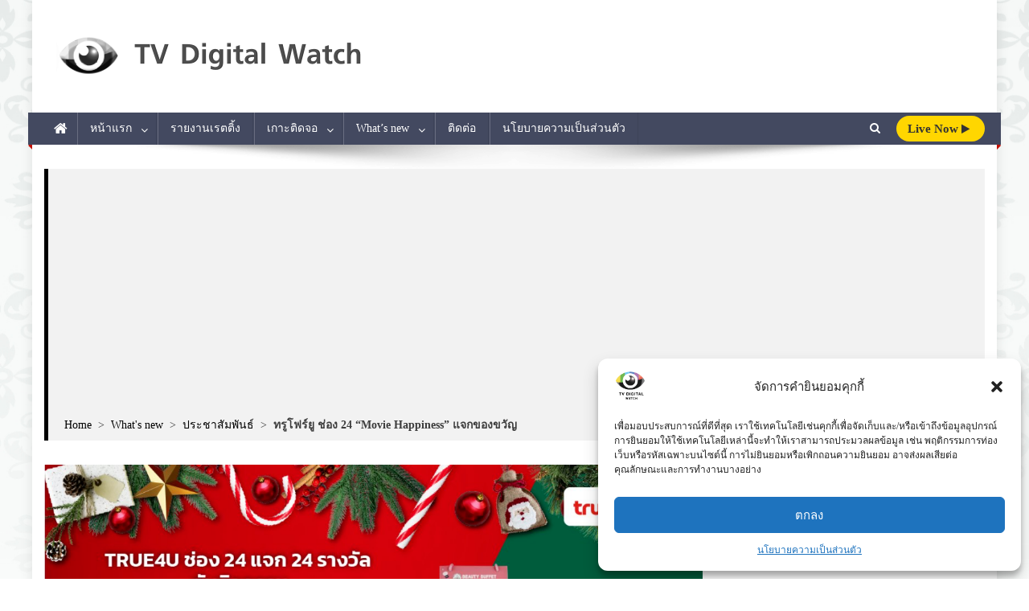

--- FILE ---
content_type: text/html; charset=UTF-8
request_url: https://www.tvdigitalwatch.com/movie-happiness-true4u-65/
body_size: 26511
content:
<!doctype html>
<html dir="ltr" lang="th" prefix="og: https://ogp.me/ns#">
<head>
<meta charset="UTF-8">
<meta name="viewport" content="width=device-width, initial-scale=1">
<link rel="profile" href="https://gmpg.org/xfn/11">

<title>ทรูโฟร์ยู ช่อง 24 “Movie Happiness” แจกของขวัญ - TV Digital Watch</title>

		<!-- All in One SEO 4.8.4.1 - aioseo.com -->
	<meta name="description" content="ทรูโฟร์ยู ช่อง 24 ส่งมอบความสุขกับกิจกรรม “Movie Happin" />
	<meta name="robots" content="max-snippet:-1, max-image-preview:large, max-video-preview:-1" />
	<meta name="author" content="TV Digital Watch"/>
	<link rel="canonical" href="https://www.tvdigitalwatch.com/movie-happiness-true4u-65/" />
	<meta name="generator" content="All in One SEO (AIOSEO) 4.8.4.1" />
		<meta property="og:locale" content="th_TH" />
		<meta property="og:site_name" content="TV Digital Watch - เกาะติดทีวีและออนไลน์ รายงานเรตติ้ง" />
		<meta property="og:type" content="article" />
		<meta property="og:title" content="ทรูโฟร์ยู ช่อง 24 “Movie Happiness” แจกของขวัญ - TV Digital Watch" />
		<meta property="og:description" content="ทรูโฟร์ยู ช่อง 24 ส่งมอบความสุขกับกิจกรรม “Movie Happin" />
		<meta property="og:url" content="https://www.tvdigitalwatch.com/movie-happiness-true4u-65/" />
		<meta property="fb:app_id" content="296072764319488" />
		<meta property="og:image" content="https://www.tvdigitalwatch.com/wp-content/uploads/2022/12/movie-happiness-by-true4u-e1670911970338.png" />
		<meta property="og:image:secure_url" content="https://www.tvdigitalwatch.com/wp-content/uploads/2022/12/movie-happiness-by-true4u-e1670911970338.png" />
		<meta property="og:image:width" content="1200" />
		<meta property="og:image:height" content="629" />
		<meta property="article:published_time" content="2022-12-13T05:42:13+00:00" />
		<meta property="article:modified_time" content="2022-12-13T06:13:15+00:00" />
		<meta property="article:publisher" content="https://www.facebook.com/tvdigitalwatchthailand/" />
		<meta name="twitter:card" content="summary_large_image" />
		<meta name="twitter:site" content="@tvdigitalwatch" />
		<meta name="twitter:title" content="ทรูโฟร์ยู ช่อง 24 “Movie Happiness” แจกของขวัญ - TV Digital Watch" />
		<meta name="twitter:description" content="ทรูโฟร์ยู ช่อง 24 ส่งมอบความสุขกับกิจกรรม “Movie Happin" />
		<meta name="twitter:image" content="https://www.tvdigitalwatch.com/wp-content/uploads/2022/12/movie-happiness-by-true4u-e1670911970338.png" />
		<script type="application/ld+json" class="aioseo-schema">
			{"@context":"https:\/\/schema.org","@graph":[{"@type":"BlogPosting","@id":"https:\/\/www.tvdigitalwatch.com\/movie-happiness-true4u-65\/#blogposting","name":"\u0e17\u0e23\u0e39\u0e42\u0e1f\u0e23\u0e4c\u0e22\u0e39 \u0e0a\u0e48\u0e2d\u0e07 24 \u201cMovie Happiness\u201d \u0e41\u0e08\u0e01\u0e02\u0e2d\u0e07\u0e02\u0e27\u0e31\u0e0d - TV Digital Watch","headline":"\u0e17\u0e23\u0e39\u0e42\u0e1f\u0e23\u0e4c\u0e22\u0e39 \u0e0a\u0e48\u0e2d\u0e07 24 \u201cMovie Happiness\u201d \u0e41\u0e08\u0e01\u0e02\u0e2d\u0e07\u0e02\u0e27\u0e31\u0e0d","author":{"@id":"https:\/\/www.tvdigitalwatch.com\/author\/admin-tdw\/#author"},"publisher":{"@id":"https:\/\/www.tvdigitalwatch.com\/#person"},"image":{"@type":"ImageObject","url":"https:\/\/www.tvdigitalwatch.com\/wp-content\/uploads\/2022\/12\/movie-happiness-by-true4u-e1670911970338.png","width":1200,"height":629},"datePublished":"2022-12-13T12:42:13+07:00","dateModified":"2022-12-13T13:13:15+07:00","inLanguage":"th","mainEntityOfPage":{"@id":"https:\/\/www.tvdigitalwatch.com\/movie-happiness-true4u-65\/#webpage"},"isPartOf":{"@id":"https:\/\/www.tvdigitalwatch.com\/movie-happiness-true4u-65\/#webpage"},"articleSection":"\u0e1b\u0e23\u0e30\u0e0a\u0e32\u0e2a\u0e31\u0e21\u0e1e\u0e31\u0e19\u0e18\u0e4c, MovieHappiness, True4U\u0e0a\u0e48\u0e2d\u0e0724, tvdigitalwatch, \u0e17\u0e35\u0e27\u0e35\u0e14\u0e34\u0e08\u0e34\u0e17\u0e31\u0e25, \u0e1a\u0e34\u0e27\u0e15\u0e35\u0e49\u0e1a\u0e38\u0e1f\u0e40\u0e1f\u0e15\u0e4c"},{"@type":"BreadcrumbList","@id":"https:\/\/www.tvdigitalwatch.com\/movie-happiness-true4u-65\/#breadcrumblist","itemListElement":[{"@type":"ListItem","@id":"https:\/\/www.tvdigitalwatch.com#listItem","position":1,"name":"Home","item":"https:\/\/www.tvdigitalwatch.com","nextItem":{"@type":"ListItem","@id":"https:\/\/www.tvdigitalwatch.com\/category\/whats-new\/#listItem","name":"What's new"}},{"@type":"ListItem","@id":"https:\/\/www.tvdigitalwatch.com\/category\/whats-new\/#listItem","position":2,"name":"What's new","item":"https:\/\/www.tvdigitalwatch.com\/category\/whats-new\/","nextItem":{"@type":"ListItem","@id":"https:\/\/www.tvdigitalwatch.com\/category\/whats-new\/pr-tv\/#listItem","name":"\u0e1b\u0e23\u0e30\u0e0a\u0e32\u0e2a\u0e31\u0e21\u0e1e\u0e31\u0e19\u0e18\u0e4c"},"previousItem":{"@type":"ListItem","@id":"https:\/\/www.tvdigitalwatch.com#listItem","name":"Home"}},{"@type":"ListItem","@id":"https:\/\/www.tvdigitalwatch.com\/category\/whats-new\/pr-tv\/#listItem","position":3,"name":"\u0e1b\u0e23\u0e30\u0e0a\u0e32\u0e2a\u0e31\u0e21\u0e1e\u0e31\u0e19\u0e18\u0e4c","item":"https:\/\/www.tvdigitalwatch.com\/category\/whats-new\/pr-tv\/","nextItem":{"@type":"ListItem","@id":"https:\/\/www.tvdigitalwatch.com\/movie-happiness-true4u-65\/#listItem","name":"\u0e17\u0e23\u0e39\u0e42\u0e1f\u0e23\u0e4c\u0e22\u0e39 \u0e0a\u0e48\u0e2d\u0e07 24 \u201cMovie Happiness\u201d \u0e41\u0e08\u0e01\u0e02\u0e2d\u0e07\u0e02\u0e27\u0e31\u0e0d"},"previousItem":{"@type":"ListItem","@id":"https:\/\/www.tvdigitalwatch.com\/category\/whats-new\/#listItem","name":"What's new"}},{"@type":"ListItem","@id":"https:\/\/www.tvdigitalwatch.com\/movie-happiness-true4u-65\/#listItem","position":4,"name":"\u0e17\u0e23\u0e39\u0e42\u0e1f\u0e23\u0e4c\u0e22\u0e39 \u0e0a\u0e48\u0e2d\u0e07 24 \u201cMovie Happiness\u201d \u0e41\u0e08\u0e01\u0e02\u0e2d\u0e07\u0e02\u0e27\u0e31\u0e0d","previousItem":{"@type":"ListItem","@id":"https:\/\/www.tvdigitalwatch.com\/category\/whats-new\/pr-tv\/#listItem","name":"\u0e1b\u0e23\u0e30\u0e0a\u0e32\u0e2a\u0e31\u0e21\u0e1e\u0e31\u0e19\u0e18\u0e4c"}}]},{"@type":"Person","@id":"https:\/\/www.tvdigitalwatch.com\/#person","name":"TV Digital Watch","image":"https:\/\/www.tvdigitalwatch.com\/wp-content\/uploads\/2018\/02\/logo-tv-digital-watch-outline-02.png"},{"@type":"Person","@id":"https:\/\/www.tvdigitalwatch.com\/author\/admin-tdw\/#author","url":"https:\/\/www.tvdigitalwatch.com\/author\/admin-tdw\/","name":"TV Digital Watch"},{"@type":"WebPage","@id":"https:\/\/www.tvdigitalwatch.com\/movie-happiness-true4u-65\/#webpage","url":"https:\/\/www.tvdigitalwatch.com\/movie-happiness-true4u-65\/","name":"\u0e17\u0e23\u0e39\u0e42\u0e1f\u0e23\u0e4c\u0e22\u0e39 \u0e0a\u0e48\u0e2d\u0e07 24 \u201cMovie Happiness\u201d \u0e41\u0e08\u0e01\u0e02\u0e2d\u0e07\u0e02\u0e27\u0e31\u0e0d - TV Digital Watch","description":"\u0e17\u0e23\u0e39\u0e42\u0e1f\u0e23\u0e4c\u0e22\u0e39 \u0e0a\u0e48\u0e2d\u0e07 24 \u0e2a\u0e48\u0e07\u0e21\u0e2d\u0e1a\u0e04\u0e27\u0e32\u0e21\u0e2a\u0e38\u0e02\u0e01\u0e31\u0e1a\u0e01\u0e34\u0e08\u0e01\u0e23\u0e23\u0e21 \u201cMovie Happin","inLanguage":"th","isPartOf":{"@id":"https:\/\/www.tvdigitalwatch.com\/#website"},"breadcrumb":{"@id":"https:\/\/www.tvdigitalwatch.com\/movie-happiness-true4u-65\/#breadcrumblist"},"author":{"@id":"https:\/\/www.tvdigitalwatch.com\/author\/admin-tdw\/#author"},"creator":{"@id":"https:\/\/www.tvdigitalwatch.com\/author\/admin-tdw\/#author"},"image":{"@type":"ImageObject","url":"https:\/\/www.tvdigitalwatch.com\/wp-content\/uploads\/2022\/12\/movie-happiness-by-true4u-e1670911970338.png","@id":"https:\/\/www.tvdigitalwatch.com\/movie-happiness-true4u-65\/#mainImage","width":1200,"height":629},"primaryImageOfPage":{"@id":"https:\/\/www.tvdigitalwatch.com\/movie-happiness-true4u-65\/#mainImage"},"datePublished":"2022-12-13T12:42:13+07:00","dateModified":"2022-12-13T13:13:15+07:00"},{"@type":"WebSite","@id":"https:\/\/www.tvdigitalwatch.com\/#website","url":"https:\/\/www.tvdigitalwatch.com\/","name":"TV Digital Watch","description":"\u0e40\u0e01\u0e32\u0e30\u0e15\u0e34\u0e14\u0e17\u0e35\u0e27\u0e35\u0e41\u0e25\u0e30\u0e2d\u0e2d\u0e19\u0e44\u0e25\u0e19\u0e4c \u0e23\u0e32\u0e22\u0e07\u0e32\u0e19\u0e40\u0e23\u0e15\u0e15\u0e34\u0e49\u0e07","inLanguage":"th","publisher":{"@id":"https:\/\/www.tvdigitalwatch.com\/#person"}}]}
		</script>
		<!-- All in One SEO -->

<link rel='dns-prefetch' href='//fonts.googleapis.com' />
<link href='https://fonts.gstatic.com' crossorigin rel='preconnect' />
<link rel="alternate" type="application/rss+xml" title="TV Digital Watch &raquo; ฟีด" href="https://www.tvdigitalwatch.com/feed/" />
<link rel="alternate" type="application/rss+xml" title="TV Digital Watch &raquo; ฟีดความเห็น" href="https://www.tvdigitalwatch.com/comments/feed/" />
<script type="text/javascript">
/* <![CDATA[ */
window._wpemojiSettings = {"baseUrl":"https:\/\/s.w.org\/images\/core\/emoji\/15.0.3\/72x72\/","ext":".png","svgUrl":"https:\/\/s.w.org\/images\/core\/emoji\/15.0.3\/svg\/","svgExt":".svg","source":{"concatemoji":"https:\/\/www.tvdigitalwatch.com\/wp-includes\/js\/wp-emoji-release.min.js?ver=6.5.7"}};
/*! This file is auto-generated */
!function(i,n){var o,s,e;function c(e){try{var t={supportTests:e,timestamp:(new Date).valueOf()};sessionStorage.setItem(o,JSON.stringify(t))}catch(e){}}function p(e,t,n){e.clearRect(0,0,e.canvas.width,e.canvas.height),e.fillText(t,0,0);var t=new Uint32Array(e.getImageData(0,0,e.canvas.width,e.canvas.height).data),r=(e.clearRect(0,0,e.canvas.width,e.canvas.height),e.fillText(n,0,0),new Uint32Array(e.getImageData(0,0,e.canvas.width,e.canvas.height).data));return t.every(function(e,t){return e===r[t]})}function u(e,t,n){switch(t){case"flag":return n(e,"\ud83c\udff3\ufe0f\u200d\u26a7\ufe0f","\ud83c\udff3\ufe0f\u200b\u26a7\ufe0f")?!1:!n(e,"\ud83c\uddfa\ud83c\uddf3","\ud83c\uddfa\u200b\ud83c\uddf3")&&!n(e,"\ud83c\udff4\udb40\udc67\udb40\udc62\udb40\udc65\udb40\udc6e\udb40\udc67\udb40\udc7f","\ud83c\udff4\u200b\udb40\udc67\u200b\udb40\udc62\u200b\udb40\udc65\u200b\udb40\udc6e\u200b\udb40\udc67\u200b\udb40\udc7f");case"emoji":return!n(e,"\ud83d\udc26\u200d\u2b1b","\ud83d\udc26\u200b\u2b1b")}return!1}function f(e,t,n){var r="undefined"!=typeof WorkerGlobalScope&&self instanceof WorkerGlobalScope?new OffscreenCanvas(300,150):i.createElement("canvas"),a=r.getContext("2d",{willReadFrequently:!0}),o=(a.textBaseline="top",a.font="600 32px Arial",{});return e.forEach(function(e){o[e]=t(a,e,n)}),o}function t(e){var t=i.createElement("script");t.src=e,t.defer=!0,i.head.appendChild(t)}"undefined"!=typeof Promise&&(o="wpEmojiSettingsSupports",s=["flag","emoji"],n.supports={everything:!0,everythingExceptFlag:!0},e=new Promise(function(e){i.addEventListener("DOMContentLoaded",e,{once:!0})}),new Promise(function(t){var n=function(){try{var e=JSON.parse(sessionStorage.getItem(o));if("object"==typeof e&&"number"==typeof e.timestamp&&(new Date).valueOf()<e.timestamp+604800&&"object"==typeof e.supportTests)return e.supportTests}catch(e){}return null}();if(!n){if("undefined"!=typeof Worker&&"undefined"!=typeof OffscreenCanvas&&"undefined"!=typeof URL&&URL.createObjectURL&&"undefined"!=typeof Blob)try{var e="postMessage("+f.toString()+"("+[JSON.stringify(s),u.toString(),p.toString()].join(",")+"));",r=new Blob([e],{type:"text/javascript"}),a=new Worker(URL.createObjectURL(r),{name:"wpTestEmojiSupports"});return void(a.onmessage=function(e){c(n=e.data),a.terminate(),t(n)})}catch(e){}c(n=f(s,u,p))}t(n)}).then(function(e){for(var t in e)n.supports[t]=e[t],n.supports.everything=n.supports.everything&&n.supports[t],"flag"!==t&&(n.supports.everythingExceptFlag=n.supports.everythingExceptFlag&&n.supports[t]);n.supports.everythingExceptFlag=n.supports.everythingExceptFlag&&!n.supports.flag,n.DOMReady=!1,n.readyCallback=function(){n.DOMReady=!0}}).then(function(){return e}).then(function(){var e;n.supports.everything||(n.readyCallback(),(e=n.source||{}).concatemoji?t(e.concatemoji):e.wpemoji&&e.twemoji&&(t(e.twemoji),t(e.wpemoji)))}))}((window,document),window._wpemojiSettings);
/* ]]> */
</script>
<style id='wp-emoji-styles-inline-css' type='text/css'>

	img.wp-smiley, img.emoji {
		display: inline !important;
		border: none !important;
		box-shadow: none !important;
		height: 1em !important;
		width: 1em !important;
		margin: 0 0.07em !important;
		vertical-align: -0.1em !important;
		background: none !important;
		padding: 0 !important;
	}
</style>
<link rel='stylesheet' id='fontawesome-css' href='https://www.tvdigitalwatch.com/wp-content/plugins/easy-social-sharing/assets/css/font-awesome.min.css?ver=1.3.6' type='text/css' media='all' />
<link rel='stylesheet' id='easy-social-sharing-general-css' href='https://www.tvdigitalwatch.com/wp-content/plugins/easy-social-sharing/assets/css/easy-social-sharing.css?ver=1.3.6' type='text/css' media='all' />
<style id='easy-social-sharing-general-inline-css' type='text/css'>

			#ess-wrap-sidebar-networks .socicon,
			#ess-wrap-inline-networks .ess-social-sharing,
			#ess-wrap-inline-networks.ess-inline-layout-two .socicon,
			#ess-wrap-inline-networks.ess-inline-layout-two .ess-social-count,
			#ess-wrap-inline-networks.ess-inline-layout-two .ess-more-networks {
				background: #cce4f9;
				color: #202020 !important;
			}

			#ess-wrap-sidebar-networks .socicon:hover,
			#ess-wrap-inline-networks .ess-social-sharing:hover,
			#ess-wrap-inline-networks.ess-inline-layout-two .ess-social-sharing:hover .socicon,
			#ess-wrap-inline-networks.ess-inline-layout-two .ess-social-sharing:hover .ess-social-count,
			#ess-wrap-inline-networks.ess-inline-layout-two .ess-social-sharing:hover .ess-more-networks {
				background: #f3f4f6;
				color: #202020 !important;
			}

			#ess-wrap-inline-networks.ess-inline-layout-two .ess-social-sharing:hover .socicon,
			#ess-wrap-inline-networks.ess-inline-layout-two .ess-social-sharing:hover .ess-social-count,
			#ess-wrap-inline-networks.ess-inline-layout-two .ess-social-sharing:hover .ess-more-networks {
				color:#ffffff !important;
			}

			#ess-wrap-inline-networks.ess-inline-layout-one .socicon,
			#ess-wrap-inline-networks.ess-inline-layout-one .ess-social-count,
			#ess-wrap-inline-networks.ess-inline-layout-one .ess-more-networks,
			.ess-popup-wrapper .inline-networks {
				background: #a3b6c7;
				color: #202020 !important;
			}

			#ess-wrap-inline-networks.ess-inline-layout-one .ess-social-sharing:hover .socicon,
			#ess-wrap-inline-networks.ess-inline-layout-one .ess-social-sharing:hover .ess-social-count {
				background: #c2c3c5;
				color: #202020 !important;
			}

			#ess-wrap-inline-networks.ess-no-network-label .ess-social-sharing .ess-social-count {
				background: #d6e9fa;
			}

			#ess-wrap-inline-networks.ess-no-network-label .ess-social-sharing:hover .ess-social-count {
				background: #f5f6f8;
			}
		
</style>
<link rel='stylesheet' id='related-posts-by-taxonomy-css' href='https://www.tvdigitalwatch.com/wp-content/plugins/related-posts-by-taxonomy/includes/assets/css/styles.css?ver=6.5.7' type='text/css' media='all' />
<link rel='stylesheet' id='super-rss-reader-css' href='https://www.tvdigitalwatch.com/wp-content/plugins/super-rss-reader/public/css/style.min.css?ver=5.3' type='text/css' media='all' />
<link rel='stylesheet' id='wpos-slick-style-css' href='https://www.tvdigitalwatch.com/wp-content/plugins/wp-trending-post-slider-and-widget/assets/css/slick.css?ver=1.8.4' type='text/css' media='all' />
<link rel='stylesheet' id='wtpsw-public-style-css' href='https://www.tvdigitalwatch.com/wp-content/plugins/wp-trending-post-slider-and-widget/assets/css/wtpsw-public.css?ver=1.8.4' type='text/css' media='all' />
<link rel='stylesheet' id='cmplz-general-css' href='https://www.tvdigitalwatch.com/wp-content/plugins/complianz-gdpr/assets/css/cookieblocker.min.css?ver=1751682007' type='text/css' media='all' />
<link rel='stylesheet' id='news-portal-fonts-css' href='https://fonts.googleapis.com/css?family=Roboto+Condensed%3A300italic%2C400italic%2C700italic%2C400%2C300%2C700%7CRoboto%3A300%2C400%2C400i%2C500%2C700%7CTitillium+Web%3A400%2C600%2C700%2C300&#038;subset=latin%2Clatin-ext' type='text/css' media='all' />
<link rel='stylesheet' id='news-portal-google-fonts-css' href='https://fonts.googleapis.com/css?family=bai-jamjuree%3A400%7CIBM+Plex+Sans%3A100%7CAthiti%3A500%7CK2D%3A500%7CRoboto%3A500%2C700%7Ckanit%3A400&#038;subset=latin%2Ccyrillic-ext%2Cgreek-ext%2Cgreek%2Cvietnamese%2Clatin-ext%2Ccyrillic%2Ckhmer%2Cdevanagari%2Carabic%2Chebrew%2Ctelugu' type='text/css' media='all' />
<link rel='stylesheet' id='mt-font-awesome-css' href='https://www.tvdigitalwatch.com/wp-content/themes/news-portal-pro/assets/library/font-awesome/css/font-awesome.min.css?ver=1768544840' type='text/css' media='all' />
<link rel='stylesheet' id='lightslider-style-css' href='https://www.tvdigitalwatch.com/wp-content/themes/news-portal-pro/assets/library/lightslider/css/lightslider.min.css?ver=1768544840' type='text/css' media='all' />
<link rel='stylesheet' id='lightgallery-style-css' href='https://www.tvdigitalwatch.com/wp-content/themes/news-portal-pro/assets/library/lightslider/css/lightgallery.min.css?ver=1768544840' type='text/css' media='all' />
<link rel='stylesheet' id='pretty-photo-css' href='https://www.tvdigitalwatch.com/wp-content/themes/news-portal-pro/assets/library/prettyphoto/prettyPhoto.css?ver=1768544840' type='text/css' media='all' />
<link rel='stylesheet' id='news-portal-preloaders-css' href='https://www.tvdigitalwatch.com/wp-content/themes/news-portal-pro/assets/css/np-preloaders.css?ver=1768544840' type='text/css' media='all' />
<link rel='stylesheet' id='animate-css' href='https://www.tvdigitalwatch.com/wp-content/themes/news-portal-pro/assets/library/animate/animate.min.css?ver=1768544840' type='text/css' media='all' />
<link rel='stylesheet' id='news-portal-pro-style-css' href='https://www.tvdigitalwatch.com/wp-content/themes/news-portal-pro/style.css?ver=1768544840' type='text/css' media='all' />
<style id='news-portal-pro-style-inline-css' type='text/css'>
.category-button.np-cat-5300 a{background:#00a9e0}
.category-button.np-cat-5300 a:hover{background:#0077ae}
.np-block-title .np-cat-5300{color:#00a9e0}
.category-button.np-cat-8995 a{background:#00a9e0}
.category-button.np-cat-8995 a:hover{background:#0077ae}
.np-block-title .np-cat-8995{color:#00a9e0}
.category-button.np-cat-8830 a{background:#00a9e0}
.category-button.np-cat-8830 a:hover{background:#0077ae}
.np-block-title .np-cat-8830{color:#00a9e0}
.category-button.np-cat-10422 a{background:#00a9e0}
.category-button.np-cat-10422 a:hover{background:#0077ae}
.np-block-title .np-cat-10422{color:#00a9e0}
.category-button.np-cat-8115 a{background:#00a9e0}
.category-button.np-cat-8115 a:hover{background:#0077ae}
.np-block-title .np-cat-8115{color:#00a9e0}
.category-button.np-cat-2376 a{background:#00a9e0}
.category-button.np-cat-2376 a:hover{background:#0077ae}
.np-block-title .np-cat-2376{color:#00a9e0}
.category-button.np-cat-8297 a{background:#00a9e0}
.category-button.np-cat-8297 a:hover{background:#0077ae}
.np-block-title .np-cat-8297{color:#00a9e0}
.category-button.np-cat-8620 a{background:#00a9e0}
.category-button.np-cat-8620 a:hover{background:#0077ae}
.np-block-title .np-cat-8620{color:#00a9e0}
.category-button.np-cat-1667 a{background:#00a9e0}
.category-button.np-cat-1667 a:hover{background:#0077ae}
.np-block-title .np-cat-1667{color:#00a9e0}
.category-button.np-cat-8390 a{background:#00a9e0}
.category-button.np-cat-8390 a:hover{background:#0077ae}
.np-block-title .np-cat-8390{color:#00a9e0}
.category-button.np-cat-9097 a{background:#00a9e0}
.category-button.np-cat-9097 a:hover{background:#0077ae}
.np-block-title .np-cat-9097{color:#00a9e0}
.category-button.np-cat-8543 a{background:#00a9e0}
.category-button.np-cat-8543 a:hover{background:#0077ae}
.np-block-title .np-cat-8543{color:#00a9e0}
.category-button.np-cat-7279 a{background:#00a9e0}
.category-button.np-cat-7279 a:hover{background:#0077ae}
.np-block-title .np-cat-7279{color:#00a9e0}
.category-button.np-cat-10022 a{background:#00a9e0}
.category-button.np-cat-10022 a:hover{background:#0077ae}
.np-block-title .np-cat-10022{color:#00a9e0}
.category-button.np-cat-10550 a{background:#00a9e0}
.category-button.np-cat-10550 a:hover{background:#0077ae}
.np-block-title .np-cat-10550{color:#00a9e0}
.category-button.np-cat-2474 a{background:#00a9e0}
.category-button.np-cat-2474 a:hover{background:#0077ae}
.np-block-title .np-cat-2474{color:#00a9e0}
.category-button.np-cat-8554 a{background:#00a9e0}
.category-button.np-cat-8554 a:hover{background:#0077ae}
.np-block-title .np-cat-8554{color:#00a9e0}
.category-button.np-cat-9118 a{background:#00a9e0}
.category-button.np-cat-9118 a:hover{background:#0077ae}
.np-block-title .np-cat-9118{color:#00a9e0}
.category-button.np-cat-6620 a{background:#00a9e0}
.category-button.np-cat-6620 a:hover{background:#0077ae}
.np-block-title .np-cat-6620{color:#00a9e0}
.category-button.np-cat-7050 a{background:#00a9e0}
.category-button.np-cat-7050 a:hover{background:#0077ae}
.np-block-title .np-cat-7050{color:#00a9e0}
.category-button.np-cat-8270 a{background:#00a9e0}
.category-button.np-cat-8270 a:hover{background:#0077ae}
.np-block-title .np-cat-8270{color:#00a9e0}
.category-button.np-cat-7051 a{background:#00a9e0}
.category-button.np-cat-7051 a:hover{background:#0077ae}
.np-block-title .np-cat-7051{color:#00a9e0}
.category-button.np-cat-8845 a{background:#00a9e0}
.category-button.np-cat-8845 a:hover{background:#0077ae}
.np-block-title .np-cat-8845{color:#00a9e0}
.category-button.np-cat-9103 a{background:#00a9e0}
.category-button.np-cat-9103 a:hover{background:#0077ae}
.np-block-title .np-cat-9103{color:#00a9e0}
.category-button.np-cat-1 a{background:#00a9e0}
.category-button.np-cat-1 a:hover{background:#0077ae}
.np-block-title .np-cat-1{color:#00a9e0}
.category-button.np-cat-8555 a{background:#00a9e0}
.category-button.np-cat-8555 a:hover{background:#0077ae}
.np-block-title .np-cat-8555{color:#00a9e0}
.category-button.np-cat-1793 a{background:#00a9e0}
.category-button.np-cat-1793 a:hover{background:#0077ae}
.np-block-title .np-cat-1793{color:#00a9e0}
.category-button.np-cat-7182 a{background:#00a9e0}
.category-button.np-cat-7182 a:hover{background:#0077ae}
.np-block-title .np-cat-7182{color:#00a9e0}
.category-button.np-cat-9972 a{background:#00a9e0}
.category-button.np-cat-9972 a:hover{background:#0077ae}
.np-block-title .np-cat-9972{color:#00a9e0}
.category-button.np-cat-3057 a{background:#00a9e0}
.category-button.np-cat-3057 a:hover{background:#0077ae}
.np-block-title .np-cat-3057{color:#00a9e0}
.category-button.np-cat-2123 a{background:#00a9e0}
.category-button.np-cat-2123 a:hover{background:#0077ae}
.np-block-title .np-cat-2123{color:#00a9e0}
.category-button.np-cat-9431 a{background:#00a9e0}
.category-button.np-cat-9431 a:hover{background:#0077ae}
.np-block-title .np-cat-9431{color:#00a9e0}
.category-button.np-cat-9540 a{background:#00a9e0}
.category-button.np-cat-9540 a:hover{background:#0077ae}
.np-block-title .np-cat-9540{color:#00a9e0}
.category-button.np-cat-261 a{background:#00a9e0}
.category-button.np-cat-261 a:hover{background:#0077ae}
.np-block-title .np-cat-261{color:#00a9e0}
.category-button.np-cat-9488 a{background:#00a9e0}
.category-button.np-cat-9488 a:hover{background:#0077ae}
.np-block-title .np-cat-9488{color:#00a9e0}
.category-button.np-cat-922 a{background:#00a9e0}
.category-button.np-cat-922 a:hover{background:#0077ae}
.np-block-title .np-cat-922{color:#00a9e0}
.category-button.np-cat-994 a{background:#00a9e0}
.category-button.np-cat-994 a:hover{background:#0077ae}
.np-block-title .np-cat-994{color:#00a9e0}
.category-button.np-cat-6365 a{background:#00a9e0}
.category-button.np-cat-6365 a:hover{background:#0077ae}
.np-block-title .np-cat-6365{color:#00a9e0}
.category-button.np-cat-10672 a{background:#00a9e0}
.category-button.np-cat-10672 a:hover{background:#0077ae}
.np-block-title .np-cat-10672{color:#00a9e0}
.category-button.np-cat-6056 a{background:#00a9e0}
.category-button.np-cat-6056 a:hover{background:#0077ae}
.np-block-title .np-cat-6056{color:#00a9e0}
.category-button.np-cat-8416 a{background:#00a9e0}
.category-button.np-cat-8416 a:hover{background:#0077ae}
.np-block-title .np-cat-8416{color:#00a9e0}
.category-button.np-cat-1340 a{background:#00a9e0}
.category-button.np-cat-1340 a:hover{background:#0077ae}
.np-block-title .np-cat-1340{color:#00a9e0}
.category-button.np-cat-1308 a{background:#00a9e0}
.category-button.np-cat-1308 a:hover{background:#0077ae}
.np-block-title .np-cat-1308{color:#00a9e0}
.category-button.np-cat-6629 a{background:#00a9e0}
.category-button.np-cat-6629 a:hover{background:#0077ae}
.np-block-title .np-cat-6629{color:#00a9e0}
.category-button.np-cat-6817 a{background:#00a9e0}
.category-button.np-cat-6817 a:hover{background:#0077ae}
.np-block-title .np-cat-6817{color:#00a9e0}
.category-button.np-cat-8721 a{background:#00a9e0}
.category-button.np-cat-8721 a:hover{background:#0077ae}
.np-block-title .np-cat-8721{color:#00a9e0}
.category-button.np-cat-9812 a{background:#00a9e0}
.category-button.np-cat-9812 a:hover{background:#0077ae}
.np-block-title .np-cat-9812{color:#00a9e0}
.category-button.np-cat-6632 a{background:#00a9e0}
.category-button.np-cat-6632 a:hover{background:#0077ae}
.np-block-title .np-cat-6632{color:#00a9e0}
.category-button.np-cat-4852 a{background:#00a9e0}
.category-button.np-cat-4852 a:hover{background:#0077ae}
.np-block-title .np-cat-4852{color:#00a9e0}
.category-button.np-cat-2100 a{background:#00a9e0}
.category-button.np-cat-2100 a:hover{background:#0077ae}
.np-block-title .np-cat-2100{color:#00a9e0}
.category-button.np-cat-9052 a{background:#00a9e0}
.category-button.np-cat-9052 a:hover{background:#0077ae}
.np-block-title .np-cat-9052{color:#00a9e0}
.category-button.np-cat-5822 a{background:#00a9e0}
.category-button.np-cat-5822 a:hover{background:#0077ae}
.np-block-title .np-cat-5822{color:#00a9e0}
.category-button.np-cat-2215 a{background:#00a9e0}
.category-button.np-cat-2215 a:hover{background:#0077ae}
.np-block-title .np-cat-2215{color:#00a9e0}
.category-button.np-cat-3493 a{background:#00a9e0}
.category-button.np-cat-3493 a:hover{background:#0077ae}
.np-block-title .np-cat-3493{color:#00a9e0}
.category-button.np-cat-2334 a{background:#00a9e0}
.category-button.np-cat-2334 a:hover{background:#0077ae}
.np-block-title .np-cat-2334{color:#00a9e0}
.category-button.np-cat-689 a{background:#00a9e0}
.category-button.np-cat-689 a:hover{background:#0077ae}
.np-block-title .np-cat-689{color:#00a9e0}
.category-button.np-cat-978 a{background:#00a9e0}
.category-button.np-cat-978 a:hover{background:#0077ae}
.np-block-title .np-cat-978{color:#00a9e0}
.category-button.np-cat-5823 a{background:#00a9e0}
.category-button.np-cat-5823 a:hover{background:#0077ae}
.np-block-title .np-cat-5823{color:#00a9e0}
.category-button.np-cat-1403 a{background:#00a9e0}
.category-button.np-cat-1403 a:hover{background:#0077ae}
.np-block-title .np-cat-1403{color:#00a9e0}
.category-button.np-cat-1661 a{background:#00a9e0}
.category-button.np-cat-1661 a:hover{background:#0077ae}
.np-block-title .np-cat-1661{color:#00a9e0}
.category-button.np-cat-10652 a{background:#00a9e0}
.category-button.np-cat-10652 a:hover{background:#0077ae}
.np-block-title .np-cat-10652{color:#00a9e0}
.category-button.np-cat-9686 a{background:#00a9e0}
.category-button.np-cat-9686 a:hover{background:#0077ae}
.np-block-title .np-cat-9686{color:#00a9e0}
.category-button.np-cat-6634 a{background:#00a9e0}
.category-button.np-cat-6634 a:hover{background:#0077ae}
.np-block-title .np-cat-6634{color:#00a9e0}
.category-button.np-cat-9775 a{background:#00a9e0}
.category-button.np-cat-9775 a:hover{background:#0077ae}
.np-block-title .np-cat-9775{color:#00a9e0}
.category-button.np-cat-2689 a{background:#00a9e0}
.category-button.np-cat-2689 a:hover{background:#0077ae}
.np-block-title .np-cat-2689{color:#00a9e0}
.category-button.np-cat-1662 a{background:#00a9e0}
.category-button.np-cat-1662 a:hover{background:#0077ae}
.np-block-title .np-cat-1662{color:#00a9e0}
.category-button.np-cat-9 a{background:#00a9e0}
.category-button.np-cat-9 a:hover{background:#0077ae}
.np-block-title .np-cat-9{color:#00a9e0}
.category-button.np-cat-1317 a{background:#00a9e0}
.category-button.np-cat-1317 a:hover{background:#0077ae}
.np-block-title .np-cat-1317{color:#00a9e0}
.category-button.np-cat-7592 a{background:#00a9e0}
.category-button.np-cat-7592 a:hover{background:#0077ae}
.np-block-title .np-cat-7592{color:#00a9e0}
.category-button.np-cat-7594 a{background:#00a9e0}
.category-button.np-cat-7594 a:hover{background:#0077ae}
.np-block-title .np-cat-7594{color:#00a9e0}
.category-button.np-cat-7595 a{background:#00a9e0}
.category-button.np-cat-7595 a:hover{background:#0077ae}
.np-block-title .np-cat-7595{color:#00a9e0}
.category-button.np-cat-7593 a{background:#00a9e0}
.category-button.np-cat-7593 a:hover{background:#0077ae}
.np-block-title .np-cat-7593{color:#00a9e0}
.category-button.np-cat-9833 a{background:#00a9e0}
.category-button.np-cat-9833 a:hover{background:#0077ae}
.np-block-title .np-cat-9833{color:#00a9e0}
.category-button.np-cat-6463 a{background:#00a9e0}
.category-button.np-cat-6463 a:hover{background:#0077ae}
.np-block-title .np-cat-6463{color:#00a9e0}
.category-button.np-cat-1663 a{background:#00a9e0}
.category-button.np-cat-1663 a:hover{background:#0077ae}
.np-block-title .np-cat-1663{color:#00a9e0}
.category-button.np-cat-1665 a{background:#00a9e0}
.category-button.np-cat-1665 a:hover{background:#0077ae}
.np-block-title .np-cat-1665{color:#00a9e0}
.category-button.np-cat-9487 a{background:#00a9e0}
.category-button.np-cat-9487 a:hover{background:#0077ae}
.np-block-title .np-cat-9487{color:#00a9e0}
.category-button.np-cat-6619 a{background:#00a9e0}
.category-button.np-cat-6619 a:hover{background:#0077ae}
.np-block-title .np-cat-6619{color:#00a9e0}
.category-button.np-cat-10144 a{background:#00a9e0}
.category-button.np-cat-10144 a:hover{background:#0077ae}
.np-block-title .np-cat-10144{color:#00a9e0}
.category-button.np-cat-1362 a{background:#00a9e0}
.category-button.np-cat-1362 a:hover{background:#0077ae}
.np-block-title .np-cat-1362{color:#00a9e0}
.category-button.np-cat-7566 a{background:#00a9e0}
.category-button.np-cat-7566 a:hover{background:#0077ae}
.np-block-title .np-cat-7566{color:#00a9e0}
.category-button.np-cat-993 a{background:#00a9e0}
.category-button.np-cat-993 a:hover{background:#0077ae}
.np-block-title .np-cat-993{color:#00a9e0}
.category-button.np-cat-1664 a{background:#00a9e0}
.category-button.np-cat-1664 a:hover{background:#0077ae}
.np-block-title .np-cat-1664{color:#00a9e0}
.category-button.np-cat-8244 a{background:#00a9e0}
.category-button.np-cat-8244 a:hover{background:#0077ae}
.np-block-title .np-cat-8244{color:#00a9e0}
.category-button.np-cat-10504 a{background:#00a9e0}
.category-button.np-cat-10504 a:hover{background:#0077ae}
.np-block-title .np-cat-10504{color:#00a9e0}
.category-button.np-cat-995 a{background:#00a9e0}
.category-button.np-cat-995 a:hover{background:#0077ae}
.np-block-title .np-cat-995{color:#00a9e0}
.category-button.np-cat-6722 a{background:#00a9e0}
.category-button.np-cat-6722 a:hover{background:#0077ae}
.np-block-title .np-cat-6722{color:#00a9e0}
.category-button.np-cat-10440 a{background:#00a9e0}
.category-button.np-cat-10440 a:hover{background:#0077ae}
.np-block-title .np-cat-10440{color:#00a9e0}
.category-button.np-cat-4 a{background:#00a9e0}
.category-button.np-cat-4 a:hover{background:#0077ae}
.np-block-title .np-cat-4{color:#00a9e0}
.category-button.np-cat-5882 a{background:#00a9e0}
.category-button.np-cat-5882 a:hover{background:#0077ae}
.np-block-title .np-cat-5882{color:#00a9e0}
.category-button.np-cat-1504 a{background:#00a9e0}
.category-button.np-cat-1504 a:hover{background:#0077ae}
.np-block-title .np-cat-1504{color:#00a9e0}
.category-button.np-cat-6618 a{background:#00a9e0}
.category-button.np-cat-6618 a:hover{background:#0077ae}
.np-block-title .np-cat-6618{color:#00a9e0}
.category-button.np-cat-7939 a{background:#00a9e0}
.category-button.np-cat-7939 a:hover{background:#0077ae}
.np-block-title .np-cat-7939{color:#00a9e0}
.category-button.np-cat-1708 a{background:#00a9e0}
.category-button.np-cat-1708 a:hover{background:#0077ae}
.np-block-title .np-cat-1708{color:#00a9e0}
.category-button.np-cat-9445 a{background:#00a9e0}
.category-button.np-cat-9445 a:hover{background:#0077ae}
.np-block-title .np-cat-9445{color:#00a9e0}
.category-button.np-cat-8 a{background:#00a9e0}
.category-button.np-cat-8 a:hover{background:#0077ae}
.np-block-title .np-cat-8{color:#00a9e0}
.category-button.np-cat-1090 a{background:#00a9e0}
.category-button.np-cat-1090 a:hover{background:#0077ae}
.np-block-title .np-cat-1090{color:#00a9e0}
.category-button.np-cat-8354 a{background:#00a9e0}
.category-button.np-cat-8354 a:hover{background:#0077ae}
.np-block-title .np-cat-8354{color:#00a9e0}
.category-button.np-cat-7357 a{background:#00a9e0}
.category-button.np-cat-7357 a:hover{background:#0077ae}
.np-block-title .np-cat-7357{color:#00a9e0}
.category-button.np-cat-1733 a{background:#00a9e0}
.category-button.np-cat-1733 a:hover{background:#0077ae}
.np-block-title .np-cat-1733{color:#00a9e0}
.category-button.np-cat-7003 a{background:#00a9e0}
.category-button.np-cat-7003 a:hover{background:#0077ae}
.np-block-title .np-cat-7003{color:#00a9e0}
.category-button.np-cat-1019 a{background:#00a9e0}
.category-button.np-cat-1019 a:hover{background:#0077ae}
.np-block-title .np-cat-1019{color:#00a9e0}
.category-button.np-cat-31 a{background:#00a9e0}
.category-button.np-cat-31 a:hover{background:#0077ae}
.np-block-title .np-cat-31{color:#00a9e0}
.category-button.np-cat-1732 a{background:#00a9e0}
.category-button.np-cat-1732 a:hover{background:#0077ae}
.np-block-title .np-cat-1732{color:#00a9e0}
.category-button.np-cat-5238 a{background:#00a9e0}
.category-button.np-cat-5238 a:hover{background:#0077ae}
.np-block-title .np-cat-5238{color:#00a9e0}
.category-button.np-cat-5 a{background:#00a9e0}
.category-button.np-cat-5 a:hover{background:#0077ae}
.np-block-title .np-cat-5{color:#00a9e0}
.category-button.np-cat-1103 a{background:#00a9e0}
.category-button.np-cat-1103 a:hover{background:#0077ae}
.np-block-title .np-cat-1103{color:#00a9e0}
.category-button.np-cat-7 a{background:#00a9e0}
.category-button.np-cat-7 a:hover{background:#0077ae}
.np-block-title .np-cat-7{color:#00a9e0}
.category-button.np-cat-6 a{background:#00a9e0}
.category-button.np-cat-6 a:hover{background:#0077ae}
.np-block-title .np-cat-6{color:#00a9e0}
.category-button.np-cat-2755 a{background:#00a9e0}
.category-button.np-cat-2755 a:hover{background:#0077ae}
.np-block-title .np-cat-2755{color:#00a9e0}
.category-button.np-cat-7002 a{background:#00a9e0}
.category-button.np-cat-7002 a:hover{background:#0077ae}
.np-block-title .np-cat-7002{color:#00a9e0}
.category-button.np-cat-5466 a{background:#00a9e0}
.category-button.np-cat-5466 a:hover{background:#0077ae}
.np-block-title .np-cat-5466{color:#00a9e0}
.category-button.np-cat-275 a{background:#00a9e0}
.category-button.np-cat-275 a:hover{background:#0077ae}
.np-block-title .np-cat-275{color:#00a9e0}
.category-button.np-cat-1734 a{background:#00a9e0}
.category-button.np-cat-1734 a:hover{background:#0077ae}
.np-block-title .np-cat-1734{color:#00a9e0}
.category-button.np-cat-5505 a{background:#00a9e0}
.category-button.np-cat-5505 a:hover{background:#0077ae}
.np-block-title .np-cat-5505{color:#00a9e0}
.category-button.np-cat-10583 a{background:#00a9e0}
.category-button.np-cat-10583 a:hover{background:#0077ae}
.np-block-title .np-cat-10583{color:#00a9e0}
.category-button.np-cat-5754 a{background:#00a9e0}
.category-button.np-cat-5754 a:hover{background:#0077ae}
.np-block-title .np-cat-5754{color:#00a9e0}
.category-button.np-cat-8008 a{background:#00a9e0}
.category-button.np-cat-8008 a:hover{background:#0077ae}
.np-block-title .np-cat-8008{color:#00a9e0}
.category-button.np-cat-8827 a{background:#00a9e0}
.category-button.np-cat-8827 a:hover{background:#0077ae}
.np-block-title .np-cat-8827{color:#00a9e0}
.category-button.np-cat-5476 a{background:#00a9e0}
.category-button.np-cat-5476 a:hover{background:#0077ae}
.np-block-title .np-cat-5476{color:#00a9e0}
.category-button.np-cat-10293 a{background:#00a9e0}
.category-button.np-cat-10293 a:hover{background:#0077ae}
.np-block-title .np-cat-10293{color:#00a9e0}
.category-button.np-cat-9346 a{background:#00a9e0}
.category-button.np-cat-9346 a:hover{background:#0077ae}
.np-block-title .np-cat-9346{color:#00a9e0}
.category-button.np-cat-6633 a{background:#00a9e0}
.category-button.np-cat-6633 a:hover{background:#0077ae}
.np-block-title .np-cat-6633{color:#00a9e0}
.category-button.np-cat-6699 a{background:#00a9e0}
.category-button.np-cat-6699 a:hover{background:#0077ae}
.np-block-title .np-cat-6699{color:#00a9e0}
.category-button.np-cat-1297 a{background:#00a9e0}
.category-button.np-cat-1297 a:hover{background:#0077ae}
.np-block-title .np-cat-1297{color:#00a9e0}
.navigation .nav-links a,.bttn,button,input[type=button],input[type=reset],input[type=submit],.navigation .nav-links a:hover,.bttn:hover,button,input[type=button]:hover,input[type=reset]:hover,input[type=submit]:hover,.widget_search .search-submit,.edit-link .post-edit-link,.reply .comment-reply-link,.np-top-header-wrap,.np-header-menu-wrapper,.home #masthead.default .np-home-icon a,.np-home-icon a:hover,#site-navigation ul li:hover>a,#site-navigation ul li.current-menu-item>a,#site-navigation ul li.current_page_item>a,#site-navigation ul li.current-menu-ancestor>a,.np-header-menu-wrapper::before,.np-header-menu-wrapper::after,.np-header-search-wrapper .search-form-main .search-submit,.layout1-ticker .lSSlideOuter.vertical .lSAction>a:hover,.layout1-ticker .ticker-caption,.default-ticker .ticker-caption,.news_portal_featured_slider .np-featured-slider-section .lSAction>a:hover,.news_portal_slider .np-slider .lSAction>a:hover,.news_portal_featured_slider .lSSlideOuter .lSPager.lSpg>li:hover a,.news_portal_featured_slider .lSSlideOuter .lSPager.lSpg>li.active a,.news_portal_slider .np-slider .lSSlideOuter .lSPager.lSpg>li:hover a,.news_portal_slider .np-slider .lSSlideOuter .lSPager.lSpg>li.active a,.news_portal_default_tabbed ul.widget-tabs li,.news_portal_default_tabbed ul.widget-tabs li.ui-tabs-active,.news_portal_default_tabbed ul.widget-tabs li:hover,.news_portal_carousel .carousel-nav-action .carousel-controls:hover,.news_portal_social_media .social-link a,.news_portal_social_media .social-link a:hover,.news_portal_social_media .layout2 .social-link a:hover,.news_portal_social_media .layout3 .social-link a:hover,.single-layout2 .post-on,.np-archive-more .np-button:hover,.error404 .page-title,.pnf-extra .pnf-button.btn,#np-scrollup,.woocommerce .price-cart:after,.woocommerce ul.products li.product .price-cart .button:hover,.woocommerce .widget_price_filter .ui-slider .ui-slider-range,.woocommerce .widget_price_filter .ui-slider .ui-slider-handle,.woocommerce .widget_price_filter .price_slider_wrapper .ui-widget-content,.woocommerce #respond input#submit,.woocommerce a.button,.woocommerce button.button,.woocommerce input.button,.woocommerce #respond input#submit.alt,.woocommerce a.button.alt,.woocommerce button.button.alt,.woocommerce input.button.alt,.added_to_cart.wc-forward,.woocommerce #respond input#submit:hover,.woocommerce a.button:hover,.woocommerce button.button:hover,.woocommerce input.button:hover,.woocommerce #respond input#submit.alt:hover,.woocommerce a.button.alt:hover,.woocommerce button.button.alt:hover,.woocommerce input.button.alt:hover,.woocommerce ul.products li.product .onsale,.woocommerce span.onsale,.woocommerce #respond input#submit.alt.disabled,.woocommerce #respond input#submit.alt.disabled:hover,.woocommerce #respond input#submit.alt:disabled,.woocommerce #respond input#submit.alt:disabled:hover,.woocommerce #respond input#submit.alt[disabled]:disabled,.woocommerce #respond input#submit.alt[disabled]:disabled:hover,.woocommerce a.button.alt.disabled,.woocommerce a.button.alt.disabled:hover,.woocommerce a.button.alt:disabled,.woocommerce a.button.alt:disabled:hover,.woocommerce a.button.alt[disabled]:disabled,.woocommerce a.button.alt[disabled]:disabled:hover,.woocommerce button.button.alt.disabled,.woocommerce button.button.alt.disabled:hover,.woocommerce button.button.alt:disabled,.woocommerce button.button.alt:disabled:hover,.woocommerce button.button.alt[disabled]:disabled,.woocommerce button.button.alt[disabled]:disabled:hover,.woocommerce input.button.alt.disabled,.woocommerce input.button.alt.disabled:hover,.woocommerce input.button.alt:disabled,.woocommerce input.button.alt:disabled:hover,.woocommerce input.button.alt[disabled]:disabled,.woocommerce input.button.alt[disabled]:disabled:hover,.format-video:before,.format-audio:before,.format-gallery:before,div.wpforms-container-full .wpforms-form input[type='submit'],div.wpforms-container-full .wpforms-form button[type='submit'],div.wpforms-container-full .wpforms-form .wpforms-page-button,div.wpforms-container-full .wpforms-form input[type='submit']:hover,div.wpforms-container-full .wpforms-form button[type='submit']:hover,div.wpforms-container-full .wpforms-form .wpforms-page-button:hover,.widget_tag_cloud .tagcloud a:hover,.widget.widget_tag_cloud a:hover{background:#000000}
.home #masthead.default .np-home-icon a:hover,#masthead.default .np-home-icon a:hover,#site-navigation ul li:hover > a,#site-navigation ul li.current-menu-item > a,#site-navigation ul li.current_page_item > a,#site-navigation ul li.current-menu-ancestor > a,.news_portal_default_tabbed ul.widget-tabs li.ui-tabs-active,.news_portal_default_tabbed ul.widget-tabs li:hover,#site-navigation ul li > a:focus{background:#000000}
.np-header-menu-block-wrap::before,.np-header-menu-block-wrap::after{border-right-color:#000000}
a,a:hover,a:focus,a:active,.widget a:hover,.widget a:hover::before,.widget li:hover::before,.entry-footer a:hover,.comment-author .fn .url:hover,#cancel-comment-reply-link,#cancel-comment-reply-link:before,.logged-in-as a,.home #masthead.layout1 .np-home-icon a,#masthead.layout1 .np-home-icon a:hover,#masthead.layout1 #site-navigation ul li:hover>a,#masthead.layout1 #site-navigation ul li.current-menu-item>a,#masthead.layout1 #site-navigation ul li.current_page_item>a,#masthead.layout1 #site-navigation ul li.current-menu-ancestor>a,#masthead.layout1 .search-main:hover,.np-slide-content-wrap .post-title a:hover,.news_portal_featured_posts .np-single-post .np-post-content .np-post-title a:hover,.news_portal_fullwidth_posts .np-single-post .np-post-title a:hover,.news_portal_block_posts .layout3 .np-primary-block-wrap .np-single-post .np-post-title a:hover,.news_portal_list_posts .np-single-post .np-post-title:hover,.news_portal_featured_posts .layout2 .featured-middle-section .np-single-post .np-post-title a:hover,.news_portal_carousel .np-single-post .np-post-content .np-post-title a:hover,.news_portal_featured_slider .np-featured-section .np-single-post .np-post-content .np-post-title a:hover,.news_portal_featured_posts .layout2 .featured-left-section .np-single-post .np-post-content .np-post-title a:hover,.news_portal_featured_posts .layout2 .featured-right-section .np-single-post .np-post-content .np-post-title a:hover,.news_portal_featured_posts .layout1 .np-single-post-wrap .np-post-content .np-post-title a:hover,.np-block-title,.widget-title,.page-header .page-title,.np-related-title,.np-post-review-section-wrapper .review-title,.np-pnf-latest-posts-wrapper .section-title,.np-post-meta span:hover,.np-post-meta span a:hover,.news_portal_featured_posts .layout2 .np-single-post-wrap .np-post-content .np-post-meta span:hover,.news_portal_featured_posts .layout2 .np-single-post-wrap .np-post-content .np-post-meta span a:hover,.np-post-title.small-size a:hover,.news_portal_carousel .layout3 .np-single-post .np-post-content .np-post-title a:hover,.single-layout2 .extra-meta .post-view::before,.single-layout2 .extra-meta .comments-link::before,.np-post-meta span.star-value,#top-footer .widget a:hover,#top-footer .widget a:hover:before,#footer-navigation ul li a:hover,.entry-title a:hover,.entry-meta span a:hover,.entry-meta span:hover,.review-content-wrapper .stars-count,.review-content-wrapper .review-percent,.woocommerce ul.products li.product .price,.woocommerce div.product p.price,.woocommerce div.product span.price,.woocommerce .woocommerce-message:before,.woocommerce div.product p.price ins,.woocommerce div.product span.price ins,.woocommerce div.product p.price del,.woocommerce .woocommerce-info:before,.np-slide-content-wrap .np-post-meta span:hover,.np-slide-content-wrap .np-post-meta span a:hover,.news_portal_featured_posts .np-single-post .np-post-meta span:hover,.news_portal_featured_posts .np-single-post .np-post-meta span a:hover,.news_portal_list_posts .np-single-post .np-post-meta span:hover,.news_portal_list_posts .np-single-post .np-post-meta span a:hover,.news_portal_featured_posts .layout2 .featured-middle-section .np-single-post .np-post-meta span:hover,.news_portal_featured_posts .layout2 .featured-middle-section .np-single-post .np-post-meta span a:hover,.news_portal_carousel .np-single-post .np-post-meta span:hover,.news_portal_carousel .np-single-post .np-post-meta span a:hover,.news_portal_featured_posts .layout1 .np-single-post-wrap .np-post-content .np-post-meta span:hover,.news_portal_featured_posts .layout1 .np-single-post-wrap .np-post-content .np-post-meta span a:hover#masthead #site-navigation ul > li:hover > .sub-toggle,#masthead #site-navigation ul > li.current-menu-item .sub-toggle,#masthead #site-navigation ul > li.current-menu-ancestor .sub-toggle,#site-navigation .sub-toggle,.header-menu-close a:hover,.header-menu-close a:focus,.np-header-search-wrapper .search-main a:hover,#masthead .menu-toggle:hover,.np-header-search-wrapper .search-main a:focus,#masthead .menu-toggle:focus{color:#000000}
.navigation .nav-links a,.bttn,button,input[type='button'],input[type='reset'],input[type='submit'],.widget_search .search-submit,.layout1-ticker .lSSlideOuter.vertical .lSAction>a:hover,.news_portal_slider .slider-layout1 .lSSlideOuter .lSPager.lSGallery li.active,.news_portal_slider .slider-layout1 .lSSlideOuter .lSPager.lSGallery li:hover,.news_portal_social_media .layout3 .social-link a:hover,.np-archive-more .np-button:hover,.woocommerce form .form-row.woocommerce-validated .select2-container,.woocommerce form .form-row.woocommerce-validated input.input-text,.woocommerce form .form-row.woocommerce-validated select,.widget_tag_cloud .tagcloud a:hover,.widget.widget_tag_cloud a:hover{border-color:#000000}
.comment-list .comment-body,.np-header-search-wrapper .search-form-main,.woocommerce .woocommerce-info,.woocommerce .woocommerce-message{border-top-color:#000000}
.np-header-search-wrapper .search-form-main:before{border-bottom-color:#000000}
.layout1-ticker .ticker-caption:after,.np-breadcrumbs{border-left-color:#000000}
#colophon{background:#7a7a7a}
.ball1,.single1ball,.single6,.single9:before{background:#000000}
.single4{border-top-color:#000000}
.single4{border-bottom-color:#000000}
.site-title,.site-description{position:absolute;clip:rect(1px,1px,1px,1px)}
body{font-family:bai-jamjuree;font-style:normal;font-size:14px;font-weight:regular;text-decoration:none;text-transform:none;line-height:1.9;color:#3d3d3d }
h1,.search-results .entry-title,.archive .entry-title,.single .entry-title,.entry-title,.site-title{font-family:IBM Plex Sans;font-style:normal;font-size:26px;font-weight:100;text-decoration:none;text-transform:none;line-height:1.2;color:#545454}
h2{font-family:Athiti;font-style:normal;font-size:24px;font-weight:500;text-decoration:none;text-transform:none;line-height:1.2;color:#e50658}
h3{font-family:K2D;font-style:normal;font-size:22px;font-weight:500;text-decoration:none;text-transform:none;line-height:1.2;color:#1c77bc}
h4{font-family:Roboto;font-style:normal;font-size:20px;font-weight:500;text-decoration:none;text-transform:none;line-height:1.3;color:#3d3d3d}
h5{font-family:Roboto;font-style:normal;font-size:18px;font-weight:700;text-decoration:none;text-transform:none;line-height:1.3;color:#3d3d3d}
h6{font-family:Roboto;font-style:normal;font-size:16px;font-weight:700;text-decoration:none;text-transform:none;line-height:1.3;color:#3d3d3d}
#site-navigation ul li a{font-family:kanit;font-style:normal;font-size:14px;font-weight:300;text-decoration:none;text-transform:none;line-height:40px;color:#ffffff}
.np-header-menu-wrapper,.np-header-menu-wrapper::before,.np-header-menu-wrapper::after,#site-navigation ul.sub-menu,#site-navigation ul.children,#masthead.layout2 .np-header-menu-block-wrap{background-color:#f54337}
.np-header-menu-block-wrap::before,.np-header-menu-block-wrap::after{border-right-color:#c31105}
.np-header-search-wrapper .search-main a,.np-home-icon a,#masthead .menu-toggle{color:#ffffff}
@media (max-width:768px){#site-navigation,.main-small-navigation li.current-menu-item > .sub-toggle i{background:#f54337 !important}}
</style>
<link rel='stylesheet' id='news-portal-responsive-style-css' href='https://www.tvdigitalwatch.com/wp-content/themes/news-portal-pro/assets/css/np-responsive.css?ver=1768544840' type='text/css' media='all' />
<link rel='stylesheet' id='dflip-style-css' href='https://www.tvdigitalwatch.com/wp-content/plugins/3d-flipbook-dflip-lite/assets/css/dflip.min.css?ver=2.3.75' type='text/css' media='all' />
<link rel='stylesheet' id='wp-add-custom-css-css' href='https://www.tvdigitalwatch.com?display_custom_css=css&#038;ver=6.5.7' type='text/css' media='all' />
<script type="text/javascript" src="https://www.tvdigitalwatch.com/wp-includes/js/jquery/jquery.min.js?ver=3.7.1" id="jquery-core-js"></script>
<script type="text/javascript" src="https://www.tvdigitalwatch.com/wp-includes/js/jquery/jquery-migrate.min.js?ver=3.4.1" id="jquery-migrate-js"></script>
<script type="text/javascript" src="https://www.tvdigitalwatch.com/wp-content/plugins/super-rss-reader/public/js/jquery.easy-ticker.min.js?ver=5.3" id="jquery-easy-ticker-js"></script>
<script type="text/javascript" src="https://www.tvdigitalwatch.com/wp-content/plugins/super-rss-reader/public/js/script.min.js?ver=5.3" id="super-rss-reader-js"></script>
<link rel="https://api.w.org/" href="https://www.tvdigitalwatch.com/wp-json/" /><link rel="alternate" type="application/json" href="https://www.tvdigitalwatch.com/wp-json/wp/v2/posts/22230" /><link rel="EditURI" type="application/rsd+xml" title="RSD" href="https://www.tvdigitalwatch.com/xmlrpc.php?rsd" />
<meta name="generator" content="WordPress 6.5.7" />
<link rel='shortlink' href='https://www.tvdigitalwatch.com/?p=22230' />
<link rel="alternate" type="application/json+oembed" href="https://www.tvdigitalwatch.com/wp-json/oembed/1.0/embed?url=https%3A%2F%2Fwww.tvdigitalwatch.com%2Fmovie-happiness-true4u-65%2F" />
<link rel="alternate" type="text/xml+oembed" href="https://www.tvdigitalwatch.com/wp-json/oembed/1.0/embed?url=https%3A%2F%2Fwww.tvdigitalwatch.com%2Fmovie-happiness-true4u-65%2F&#038;format=xml" />
<!-- Global site tag (gtag.js) - Google Analytics -->
<script type="text/plain" data-service="google-analytics" data-category="statistics" async data-cmplz-src="https://www.googletagmanager.com/gtag/js?id=UA-114269756-1"></script>
<script>
  window.dataLayer = window.dataLayer || [];
  function gtag(){dataLayer.push(arguments);}
  gtag('js', new Date());

  gtag('config', 'UA-114269756-1');
</script>
<script async custom-element="amp-auto-ads"
        src="https://cdn.ampproject.org/v0/amp-auto-ads-0.1.js">
</script>


<!-- Global site tag (gtag.js) - Google Analytics -->
<meta name="facebook-domain-verification" content="gn1x7uwv9bpcc7189fuv3kj578vxoa" />
<script type="text/plain" data-service="google-analytics" data-category="statistics" async data-cmplz-src="https://www.googletagmanager.com/gtag/js?id=G-ETW7E9TQEY"></script>

<script>
  window.dataLayer = window.dataLayer || [];
  function gtag(){dataLayer.push(arguments);}
  gtag('js', new Date());

  gtag('config', 'G-ETW7E9TQEY');
</script>
<script async src="https://pagead2.googlesyndication.com/pagead/js/adsbygoogle.js?client=ca-pub-5245011868503110"
     crossorigin="anonymous"></script>

<!-- Google Tag Manager -->
<script>(function(w,d,s,l,i){w[l]=w[l]||[];w[l].push({'gtm.start':
new Date().getTime(),event:'gtm.js'});var f=d.getElementsByTagName(s)[0],
j=d.createElement(s),dl=l!='dataLayer'?'&l='+l:'';j.async=true;j.src=
'https://www.googletagmanager.com/gtm.js?id='+i+dl;f.parentNode.insertBefore(j,f);
})(window,document,'script','dataLayer','GTM-NH3HP7X');</script>
<!-- End Google Tag Manager -->			<style>.cmplz-hidden {
					display: none !important;
				}</style><style type="text/css" id="custom-background-css">
body.custom-background { background-image: url("https://www.tvdigitalwatch.com/wp-content/uploads/2025/10/bgw-oct25.jpg"); background-position: left top; background-size: cover; background-repeat: repeat; background-attachment: fixed; }
</style>
	<link rel="icon" href="https://www.tvdigitalwatch.com/wp-content/uploads/2025/10/cropped-tvdigitalwatch-fav512-32x32.png" sizes="32x32" />
<link rel="icon" href="https://www.tvdigitalwatch.com/wp-content/uploads/2025/10/cropped-tvdigitalwatch-fav512-192x192.png" sizes="192x192" />
<link rel="apple-touch-icon" href="https://www.tvdigitalwatch.com/wp-content/uploads/2025/10/cropped-tvdigitalwatch-fav512-180x180.png" />
<meta name="msapplication-TileImage" content="https://www.tvdigitalwatch.com/wp-content/uploads/2025/10/cropped-tvdigitalwatch-fav512-270x270.png" />
		<style type="text/css" id="wp-custom-css">
			@media only screen and (max-width: 768px) {
  /* Targets the post title links within the slider on screens up to 768px wide */
  .np-slide-content-wrap .post-title a {
    display: none !important; /* Hides the element */
  }
}		</style>
			<!-- Fonts Plugin CSS - https://fontsplugin.com/ -->
	<style>
		/* Cached: January 22, 2026 at 7:16am */

:root {
--font-base: Bai Jamjuree;
--font-headings: Kanit;
}
body, #content, .entry-content, .post-content, .page-content, .post-excerpt, .entry-summary, .entry-excerpt, .widget-area, .widget, .sidebar, #sidebar, footer, .footer, #footer, .site-footer {
font-family: "Bai Jamjuree";
font-style: normal;
font-weight: 400;
 }
#site-title, .site-title, #site-title a, .site-title a, .entry-title, .entry-title a, h1, h2, h3, h4, h5, h6, .widget-title, .elementor-heading-title {
font-family: "Kanit";
font-style: normal;
font-weight: 400;
 }
.entry-content, .entry-content p, .post-content, .page-content, .post-excerpt, .entry-summary, .entry-excerpt, .excerpt, .excerpt p, .type-post p, .type-page p, .wp-block-post-content, .wp-block-post-excerpt, .elementor, .elementor p {
font-family: "Bai Jamjuree";
font-style: normal;
font-weight: 400;
 }
.wp-block-post-title, .wp-block-post-title a, .entry-title, .entry-title a, .post-title, .post-title a, .page-title, .entry-content h1, #content h1, .type-post h1, .type-page h1, .elementor h1 {
font-family: "Kanit";
font-style: normal;
font-weight: 400;
 }
.entry-content h2, .post-content h2, .page-content h2, #content h2, .type-post h2, .type-page h2, .elementor h2 {
font-family: "Kanit";
font-style: normal;
font-weight: 400;
 }
.entry-content h3, .post-content h3, .page-content h3, #content h3, .type-post h3, .type-page h3, .elementor h3 {
font-family: "Kanit";
font-style: normal;
font-weight: 500;
 }
.entry-content h4, .post-content h4, .page-content h4, #content h4, .type-post h4, .type-page h4, .elementor h4 {
font-family: "Kanit";
font-style: normal;
font-weight: 500;
 }
.entry-content h5, .post-content h5, .page-content h5, #content h5, .type-post h5, .type-page h5, .elementor h5 {
font-family: "Kanit";
 }
.entry-content h6, .post-content h6, .page-content h6, #content h6, .type-post h6, .type-page h6, .elementor h6 {
font-style: normal;
font-weight: 400;
 }
blockquote, .wp-block-quote, blockquote p, .wp-block-quote p {
font-family: "Sriracha";
font-style: normal;
font-weight: 400;
 }
.widget-title, .widget-area h1, .widget-area h2, .widget-area h3, .widget-area h4, .widget-area h5, .widget-area h6, #secondary h1, #secondary h2, #secondary h3, #secondary h4, #secondary h5, #secondary h6 {
font-family: "Kanit";
font-weight: 400;
 }
.widget-area, .widget, .sidebar, #sidebar, #secondary {
font-family: "Kanit";
 }
footer h1, footer h2, footer h3, footer h4, footer h5, footer h6, .footer h1, .footer h2, .footer h3, .footer h4, .footer h5, .footer h6, #footer h1, #footer h2, #footer h3, #footer h4, #footer h5, #footer h6 {
font-family: "Sriracha";
 }
footer, #footer, .footer, .site-footer {
font-family: "Kanit";
font-style: normal;
font-weight: 600;
 }
	</style>
	<!-- Fonts Plugin CSS -->
	</head>

<body data-rsssl=1 data-cmplz=1 class="post-template-default single single-post postid-22230 single-format-standard custom-background wp-custom-logo group-blog right-sidebar boxed_layout single-layout1 menu-shadow-on np-image-flashing">

	<amp-auto-ads type="adsense"
        data-ad-client="ca-pub-5245011868503110">
</amp-auto-ads>
<div id="fb-root"></div>
<script type="text/plain" data-service="facebook" data-category="marketing" async defer crossorigin="anonymous" data-cmplz-src="https://connect.facebook.net/en_US/sdk.js#xfbml=1&version=v7.0" nonce="VCPMXFQZ"></script>

<style>
table {
  border-collapse: collapse;
  width: 100%;
}

th, td {
  text-align: left;
  padding: 5px;
}
	
	
table, td, th {
  border: 2px solid white;
}
tr:nth-child(even) {background-color: #f2f2f2;}
</style>

<!-- Google Tag Manager (noscript) -->
<noscript><iframe src="https://www.googletagmanager.com/ns.html?id=GTM-NH3HP7X"
height="0" width="0" style="display:none;visibility:hidden"></iframe></noscript>
<!-- End Google Tag Manager (noscript) -->        <div id="preloader-background">
            <div class="preloader-wrapper">
                                    <div class="single8"></div>
                            </div>
        </div><!-- #preloader-background -->

<div id="page" class="site">

	<a class="skip-link screen-reader-text" href="#content">Skip to content</a>

	<header id="masthead" class="site-header default" role="banner">

	<div class="np-logo-section-wrapper">
		<div class="mt-container">
			<div class="site-branding">
				<a href="https://www.tvdigitalwatch.com/" class="custom-logo-link" rel="home"><img width="400" height="60" src="https://www.tvdigitalwatch.com/wp-content/uploads/2025/10/cropped-logo-tv-dgt-oct2025.png" class="custom-logo" alt="TV Digital Watch" decoding="async" srcset="https://www.tvdigitalwatch.com/wp-content/uploads/2025/10/cropped-logo-tv-dgt-oct2025.png 400w, https://www.tvdigitalwatch.com/wp-content/uploads/2025/10/cropped-logo-tv-dgt-oct2025-150x23.png 150w" sizes="(max-width: 400px) 100vw, 400px" /></a>
									<p class="site-title"><a href="https://www.tvdigitalwatch.com/" rel="home">TV Digital Watch</a></p>
									<p class="site-description">เกาะติดทีวีและออนไลน์ รายงานเรตติ้ง</p>
							</div><!-- .site-branding -->

			<div class="np-header-ads-area">
							</div><!-- .np-header-ads-area -->
		</div><!-- .mt-container -->
	</div><!-- .np-logo-section-wrapper -->

	<div id="np-menu-wrap" class="np-header-menu-wrapper">
		<div class="np-header-menu-block-wrap">
			<div class="mt-container">
										<div class="np-home-icon">
							<a href="https://www.tvdigitalwatch.com/" rel="home"> <i class="fa fa-home"> </i> </a>
						</div><!-- .np-home-icon -->
								<div class="mt-header-menu-wrap">
					<a href="javascript:void(0)" class="menu-toggle"> <i class="fa fa-navicon"> </i> </a>
					<nav id="site-navigation" class="main-navigation" role="navigation">
						<div class="menu-news-column-container"><ul id="primary-menu" class="menu"><li id="menu-item-753" class="menu-item menu-item-type-post_type menu-item-object-page menu-item-home menu-item-has-children menu-item-753"><a href="https://www.tvdigitalwatch.com/">หน้าแรก</a>
<ul class="sub-menu">
	<li id="menu-item-15063" class="menu-item menu-item-type-post_type menu-item-object-page menu-item-15063"><a href="https://www.tvdigitalwatch.com/about/">เกี่ยวกับเรา</a></li>
</ul>
</li>
<li id="menu-item-28500" class="menu-item menu-item-type-taxonomy menu-item-object-category menu-item-28500"><a href="https://www.tvdigitalwatch.com/category/whats-new/media-quotes/rating-report/">รายงานเรตติ้ง</a></li>
<li id="menu-item-75" class="menu-item menu-item-type-taxonomy menu-item-object-category menu-item-has-children menu-item-75"><a href="https://www.tvdigitalwatch.com/category/highlight/news/">เกาะติดจอ</a>
<ul class="sub-menu">
	<li id="menu-item-7260" class="menu-item menu-item-type-taxonomy menu-item-object-category menu-item-7260"><a href="https://www.tvdigitalwatch.com/category/highlight/news/news-highlight/">รายการข่าว</a></li>
	<li id="menu-item-23121" class="menu-item menu-item-type-taxonomy menu-item-object-category menu-item-23121"><a href="https://www.tvdigitalwatch.com/category/highlight/news/hashtag-new-drama/">#ละครใหม่</a></li>
	<li id="menu-item-23122" class="menu-item menu-item-type-taxonomy menu-item-object-category menu-item-23122"><a href="https://www.tvdigitalwatch.com/category/highlight/news/drama-story/">เรื่องย่อละคร</a></li>
	<li id="menu-item-7262" class="menu-item menu-item-type-taxonomy menu-item-object-category menu-item-7262"><a href="https://www.tvdigitalwatch.com/category/highlight/news/lakorn-series/">ละคร ซีรีส์</a></li>
	<li id="menu-item-23120" class="menu-item menu-item-type-taxonomy menu-item-object-category menu-item-23120"><a href="https://www.tvdigitalwatch.com/category/highlight/news/new-coming/">รายการใหม่</a></li>
	<li id="menu-item-26661" class="menu-item menu-item-type-taxonomy menu-item-object-category menu-item-26661"><a href="https://www.tvdigitalwatch.com/category/tv-rating/sport-rating/">เรตติงกีฬา</a></li>
	<li id="menu-item-9805" class="menu-item menu-item-type-taxonomy menu-item-object-category menu-item-9805"><a href="https://www.tvdigitalwatch.com/category/highlight/news/broadcast/">ถ่ายทอดสด</a></li>
	<li id="menu-item-9806" class="menu-item menu-item-type-taxonomy menu-item-object-category menu-item-9806"><a href="https://www.tvdigitalwatch.com/category/highlight/news/awards/">รางวัล</a></li>
</ul>
</li>
<li id="menu-item-7760" class="menu-item menu-item-type-custom menu-item-object-custom menu-item-has-children menu-item-7760"><a href="#">What&#8217;s new</a>
<ul class="sub-menu">
	<li id="menu-item-7277" class="menu-item menu-item-type-taxonomy menu-item-object-category current-post-ancestor current-menu-parent current-post-parent menu-item-7277"><a href="https://www.tvdigitalwatch.com/category/whats-new/pr-tv/">ประชาสัมพันธ์</a></li>
	<li id="menu-item-21961" class="menu-item menu-item-type-taxonomy menu-item-object-category menu-item-21961"><a href="https://www.tvdigitalwatch.com/category/whats-new/pr-online/">ประชาสัมพันธ์ออนไลน์</a></li>
	<li id="menu-item-21962" class="menu-item menu-item-type-taxonomy menu-item-object-category menu-item-21962"><a href="https://www.tvdigitalwatch.com/category/whats-new/business-development/">ธุรกิจและการพัฒนา</a></li>
	<li id="menu-item-21963" class="menu-item menu-item-type-taxonomy menu-item-object-category menu-item-21963"><a href="https://www.tvdigitalwatch.com/category/whats-new/seminar-event/">สัมนาและกิจกรรม</a></li>
	<li id="menu-item-23123" class="menu-item menu-item-type-taxonomy menu-item-object-category menu-item-23123"><a href="https://www.tvdigitalwatch.com/category/whats-new/concert-music-fest/">คอนเสิร์ต เทศกาลดนตรี</a></li>
	<li id="menu-item-7279" class="menu-item menu-item-type-taxonomy menu-item-object-category menu-item-7279"><a href="https://www.tvdigitalwatch.com/category/whats-new/csr/">CSR</a></li>
	<li id="menu-item-15322" class="menu-item menu-item-type-post_type menu-item-object-page menu-item-15322"><a href="https://www.tvdigitalwatch.com/vdo/">สื่อวีดิทัศน์</a></li>
</ul>
</li>
<li id="menu-item-465" class="menu-item menu-item-type-post_type menu-item-object-page menu-item-465"><a href="https://www.tvdigitalwatch.com/contact/">ติดต่อ</a></li>
<li id="menu-item-21057" class="menu-item menu-item-type-post_type menu-item-object-page menu-item-privacy-policy menu-item-21057"><a rel="privacy-policy" href="https://www.tvdigitalwatch.com/privacy-policy/">นโยบายความเป็นส่วนตัว</a></li>
</ul></div>					</nav><!-- #site-navigation -->
				</div><!--  .mt-header-menu-wrap-->

				<div class="mt-header-search-live-wrap">
											<div class="np-header-search-wrapper">
							<span class="search-main"><a href="javascript:void(0)"><i class="fa fa-search"></i></a></span>
			                <div class="search-form-main np-clearfix">
				                <form role="search" method="get" class="search-form" action="https://www.tvdigitalwatch.com/">
				<label>
					<span class="screen-reader-text">ค้นหาสำหรับ:</span>
					<input type="search" class="search-field" placeholder="ค้นหา &hellip;" value="" name="s" />
				</label>
				<input type="submit" class="search-submit" value="ค้นหา" />
			</form>				            </div>
						</div><!-- .np-header-search-wrapper -->
															<div class="live-button-wrap">
											<a href="https://www.youtube.com/@tvdigitalwatch">live Now <i class="fa fa-play"> </i></a>
										</div><!-- .live-button-wrap -->
											</div> <!-- mt-header-search-live-wrap -->
			</div><!-- .mt-container -->
		</div><!-- .np-header-menu-block-wrap -->
	</div><!-- .np-header-menu-wrapper -->

</header><!-- .site-header -->
	<div id="content" class="site-content">
		<div class="mt-container">
			<div class="np-breadcrumbs" itemscope itemtype="http://schema.org/BreadcrumbList"><span itemprop="itemListElement" itemscope itemtype="http://schema.org/ListItem"><a class="breadcrumbs__link" href="https://www.tvdigitalwatch.com/" itemprop="item"><span itemprop="name">Home</span></a><meta itemprop="position" content="1" /></span><span class="sep">&gt;</span><span itemprop="itemListElement" itemscope itemtype="http://schema.org/ListItem"><a class="breadcrumbs__link" href="https://www.tvdigitalwatch.com/category/whats-new/" itemprop="item"><span itemprop="name">What's new</span></a><meta itemprop="position" content="2" /></span><span class="sep">&gt;</span><span itemprop="itemListElement" itemscope itemtype="http://schema.org/ListItem"><a class="breadcrumbs__link" href="https://www.tvdigitalwatch.com/category/whats-new/pr-tv/" itemprop="item"><span itemprop="name">ประชาสัมพันธ์</span></a><meta itemprop="position" content="3" /></span><span class="sep">&gt;</span><span class="current">ทรูโฟร์ยู ช่อง 24 “Movie Happiness” แจกของขวัญ</span></div><!-- .breadcrumbs -->
	<div id="primary" class="content-area">
		<main id="main" class="site-main" role="main">

		
<article id="post-22230" class="post-22230 post type-post status-publish format-standard has-post-thumbnail hentry category-pr-tv tag-moviehappiness tag-true4u24 tag-tvdigitalwatch tag-45 tag-6037">

				<div class="np-article-thumb">
									<figure>
						<img width="1200" height="629" src="https://www.tvdigitalwatch.com/wp-content/uploads/2022/12/movie-happiness-by-true4u-e1670911970338.png" class="attachment-full size-full wp-post-image" alt="" decoding="async" fetchpriority="high" srcset="https://www.tvdigitalwatch.com/wp-content/uploads/2022/12/movie-happiness-by-true4u-e1670911970338.png 1200w, https://www.tvdigitalwatch.com/wp-content/uploads/2022/12/movie-happiness-by-true4u-e1670911970338-500x262.png 500w, https://www.tvdigitalwatch.com/wp-content/uploads/2022/12/movie-happiness-by-true4u-e1670911970338-1000x524.png 1000w, https://www.tvdigitalwatch.com/wp-content/uploads/2022/12/movie-happiness-by-true4u-e1670911970338-150x79.png 150w, https://www.tvdigitalwatch.com/wp-content/uploads/2022/12/movie-happiness-by-true4u-e1670911970338-768x403.png 768w" sizes="(max-width: 1200px) 100vw, 1200px" />											</figure>
							</div><!-- .np-article-thumb -->
	
	<header class="entry-header">
		<h1 class="entry-title">ทรูโฟร์ยู ช่อง 24 “Movie Happiness” แจกของขวัญ</h1>		<div class="post-cats-list">
							<span class="category-button np-cat-978"><a href="https://www.tvdigitalwatch.com/category/whats-new/pr-tv/">ประชาสัมพันธ์</a></span>
					</div>
		<div class="entry-meta">
			<span class="posted-on"> <a href="https://www.tvdigitalwatch.com/movie-happiness-true4u-65/" rel="bookmark"><time class="entry-date published" datetime="2022-12-13T12:42:13+07:00">13 ธันวาคม 2022</time><time class="updated" datetime="2022-12-13T13:13:15+07:00">13 ธันวาคม 2022</time></a></span><span class="byline">  <span class="author vcard"><a class="url fn n" href="https://www.tvdigitalwatch.com/author/admin-tdw/">TV Digital Watch</a></span></span><span class="post-view">1413</span>		</div><!-- .entry-meta -->
	</header><!-- .entry-header -->

	<div class="entry-content">
		<p>ทรูโฟร์ยู ช่อง 24 ส่งมอบความสุขกับกิจกรรม <strong>“Movie Happiness”</strong><br />
แจกของขวัญคริสมาสต์ส่งท้ายปีเก่าต้อนรับปีใหม่</p>
<p>แฟนหนังเตรียมเคลียร์คิวให้ดี เพราะเดือนธันวาคมนี้ มีของรางวัลมาแจก กับกิจกรรม “Movie Happiness”ดูหนังสุดเพลิน รับของขวัญสุดฟิน ที่ทรูโฟร์ยู ช่อง 24 ร่วมกับ บิวตี้ บุฟเฟต์ จัดขึ้นมาเพื่อสร้างความสุขความบันเทิงเป็นของขวัญช่วงเทศกาลคริสมาสต์ส่งท้ายปีเก่าต้อนรับปีใหม่</p>
<p>&nbsp;</p>
<p><a href="https://www.tvdigitalwatch.com/wp-content/uploads/2022/12/movie-happiness-true4u.png"><img decoding="async" class="aligncenter size-full wp-image-22238" src="https://www.tvdigitalwatch.com/wp-content/uploads/2022/12/movie-happiness-true4u.png" alt="" width="1079" height="1079" srcset="https://www.tvdigitalwatch.com/wp-content/uploads/2022/12/movie-happiness-true4u.png 1079w, https://www.tvdigitalwatch.com/wp-content/uploads/2022/12/movie-happiness-true4u-500x500.png 500w, https://www.tvdigitalwatch.com/wp-content/uploads/2022/12/movie-happiness-true4u-1000x1000.png 1000w, https://www.tvdigitalwatch.com/wp-content/uploads/2022/12/movie-happiness-true4u-150x150.png 150w, https://www.tvdigitalwatch.com/wp-content/uploads/2022/12/movie-happiness-true4u-768x768.png 768w" sizes="(max-width: 1079px) 100vw, 1079px" /></a></p>
<p>กติกาง่ายๆ เพียง<strong>บอกชื่อภาพยนตร์ที่ออกอากาศทางทรูโฟร์ยู ช่อง 24</strong> ใน<strong>ช่วงเดือนธันวาคม</strong>ที่คุณชื่นชอบ ลง<strong>ใต้โพสต์กิจกรรม Movie Happiness ทางเฟซบุ๊กเพจทรูโฟร์ยู</strong> จากนั้นบอกชื่อภาพยนตร์ พร้อมใส่แคปชั่นบอกเหตุผลว่า<strong>ชอบภาพยนตร์เรื่องนี้เพราะอะไร</strong> ใส่แฮชแทค <strong>#True4Uช่อง24 #MovieHappiness</strong> อย่าลืม<strong>กดไลก์และกดแชร์</strong> พร้อมเปิดสาธารณะ หากแคปชั่นใดโดนใจกรรมการ และมียอดไลก์สูงสุด 24 อันดับแรก ก็รับรางวัลไปเลย ของขวัญสุดพิเศษจากบิวตี้ บุฟเฟต์</p>
<p>รางวัลที่ 1. มิลค์พลัสเซต และบัตรชมภาพยนตร์ 2 ใบ มูลค่ารางวัลละ 1,220 บาท จำนวน 12 รางวัล</p>
<p>รางวัลที่ 2. ฮอกไกโด มิลค์เซต และบัตรชมภาพยนตร์ 2 ใบ มูลค่ารางวัลละ 1,170 บาท จำนวน 12 รางวัล</p>
<p>รวมมูลค่าทั้งสิ้น 28,680 บาท สามารถร่วมสนุกกิจกรรมได้ตั้งแต่วันที่ 19 ธันวาคม 2565 – วันที่ 25 ธันวาคม 2565</p>
<p>ประกาศผลวันที่ 29 ธันวาคม 2565 เวลา 11.00 น.ผ่านทางเฟซบุ๊กwww.facebook.com/True4U สามารถดูรายละเอียดเพิ่มเติมได้ที่ https://true4u.com/content/11649/</p>
<div id="ess-main-wrapper">
	<div id="ess-wrap-inline-networks" class="ess-inline-networks-container ess-clear ess-inline-bottom ess-rounded-icon ess-inline-layout-one">
		<ul class="ess-social-network-lists">
							<li class="ess-social-networks ess-facebook ess-spacing ess-social-sharing">
					<a href="http://www.facebook.com/sharer.php?u=https%3A%2F%2Fwww.tvdigitalwatch.com%2Fmovie-happiness-true4u-65%2F&#038;t=%E0%B8%97%E0%B8%A3%E0%B8%B9%E0%B9%82%E0%B8%9F%E0%B8%A3%E0%B9%8C%E0%B8%A2%E0%B8%B9%20%E0%B8%8A%E0%B9%88%E0%B8%AD%E0%B8%87%2024%20%E2%80%9CMovie%20Happiness%E2%80%9D%20%E0%B9%81%E0%B8%88%E0%B8%81%E0%B8%82%E0%B8%AD%E0%B8%87%E0%B8%82%E0%B8%A7%E0%B8%B1%E0%B8%8D" class="ess-social-network-link ess-social-share ess-display-counts" rel="nofollow" data-social-name="facebook" data-min-count="0" data-post-id="22230" data-location="inline">
						<span class="inline-networks socicon ess-icon socicon-facebook" data-tip="tvdigitalwatchthailand"></span>
													<span class="ess-text">Facebook</span>
																			<span class="ess-social-count"></span>
											</a>
				</li>
							<li class="ess-social-networks ess-twitter ess-spacing ess-social-sharing">
					<a href="http://twitter.com/share?text=%E0%B8%97%E0%B8%A3%E0%B8%B9%E0%B9%82%E0%B8%9F%E0%B8%A3%E0%B9%8C%E0%B8%A2%E0%B8%B9%20%E0%B8%8A%E0%B9%88%E0%B8%AD%E0%B8%87%2024%20%E2%80%9CMovie%20Happiness%E2%80%9D%20%E0%B9%81%E0%B8%88%E0%B8%81%E0%B8%82%E0%B8%AD%E0%B8%87%E0%B8%82%E0%B8%A7%E0%B8%B1%E0%B8%8D&#038;url=https%3A%2F%2Fwww.tvdigitalwatch.com%2Fmovie-happiness-true4u-65%2F&#038;via=tvdigitalwatch" class="ess-social-network-link ess-social-share ess-display-counts" rel="nofollow" data-social-name="twitter" data-min-count="0" data-post-id="22230" data-location="inline">
						<span class="inline-networks socicon ess-icon socicon-twitter" data-tip="@tvdigitalwatch"></span>
													<span class="ess-text">Twitter</span>
																			<span class="ess-social-count"></span>
											</a>
				</li>
							<li class="ess-social-networks ess-gmail ess-spacing ess-social-sharing">
					<a href="https://mail.google.com/mail/u/0/?view=cm&#038;fs=1&#038;su=%E0%B8%97%E0%B8%A3%E0%B8%B9%E0%B9%82%E0%B8%9F%E0%B8%A3%E0%B9%8C%E0%B8%A2%E0%B8%B9%20%E0%B8%8A%E0%B9%88%E0%B8%AD%E0%B8%87%2024%20%E2%80%9CMovie%20Happiness%E2%80%9D%20%E0%B9%81%E0%B8%88%E0%B8%81%E0%B8%82%E0%B8%AD%E0%B8%87%E0%B8%82%E0%B8%A7%E0%B8%B1%E0%B8%8D&#038;body=https%3A%2F%2Fwww.tvdigitalwatch.com%2Fmovie-happiness-true4u-65%2F&#038;ui=2&#038;tf=1" class="ess-social-network-link ess-social-share ess-display-counts" rel="nofollow" data-social-name="gmail" data-min-count="0" data-post-id="22230" data-location="inline">
						<span class="inline-networks socicon ess-icon socicon-gmail" data-tip="tvdigitalwatch"></span>
													<span class="ess-text">Gmail</span>
																			<span class="ess-social-count"></span>
											</a>
				</li>
													<li class="ess-total-share ess-social-networks" data-post-id="22230"><div class="ess-total-share-block"><i class="fa fa-share-alt"></i> <span class="ess-total-count"></span><span class="ess-share-text">Shares</span></div></li>
					</ul>
	</div>
</div>
	</div><!-- .entry-content -->

	<footer class="entry-footer">
			</footer><!-- .entry-footer -->
</article><!-- #post-22230 --><span class="tags-links">Tagged <a href="https://www.tvdigitalwatch.com/tag/moviehappiness/" rel="tag">MovieHappiness</a> <a href="https://www.tvdigitalwatch.com/tag/true4u%e0%b8%8a%e0%b9%88%e0%b8%ad%e0%b8%8724/" rel="tag">True4Uช่อง24</a> <a href="https://www.tvdigitalwatch.com/tag/tvdigitalwatch/" rel="tag">tvdigitalwatch</a> <a href="https://www.tvdigitalwatch.com/tag/%e0%b8%97%e0%b8%b5%e0%b8%a7%e0%b8%b5%e0%b8%94%e0%b8%b4%e0%b8%88%e0%b8%b4%e0%b8%97%e0%b8%b1%e0%b8%a5/" rel="tag">ทีวีดิจิทัล</a> <a href="https://www.tvdigitalwatch.com/tag/%e0%b8%9a%e0%b8%b4%e0%b8%a7%e0%b8%95%e0%b8%b5%e0%b9%89%e0%b8%9a%e0%b8%b8%e0%b8%9f%e0%b9%80%e0%b8%9f%e0%b8%95%e0%b9%8c/" rel="tag">บิวตี้บุฟเฟต์</a></span>
	<nav class="navigation post-navigation" aria-label="เรื่อง">
		<h2 class="screen-reader-text">แนะแนวเรื่อง</h2>
		<div class="nav-links"><div class="nav-previous"><a href="https://www.tvdigitalwatch.com/rating-lakorn-pancake/" rel="prev">ผลงานละครของ “แพนเค้ก เขมนิจ” และเรตติ้งที่น่าสนใจ</a></div><div class="nav-next"><a href="https://www.tvdigitalwatch.com/mcot-dev-real-estate/" rel="next">อสมท ไฟเขียวให้นักลงทุนเสนอแนวทางพัฒนาที่ดิน 3 แปลง รัชดาฯ พระราม 9 &#8211; หนองแขม &#8211; บางไผ่</a></div></div>
	</nav>
		</main><!-- #main -->
	</div><!-- #primary -->

	<aside id="secondary" class="widget-area" role="complementary">
		<section id="news_portal_recent_posts-7" class="widget news_portal_recent_posts">            <div class="np-recent-posts-wrapper">
                <h4 class="widget-title">ข่าวล่าสุด</h4><ul>                            <li>
                                <div class="np-single-post np-clearfix ">
                                    <div class="np-post-thumb">
                                        <a href="https://www.tvdigitalwatch.com/ch7-viva-pataphee-4elements-series/">
                                            <figure><img width="136" height="102" src="https://www.tvdigitalwatch.com/wp-content/uploads/2026/01/ch7-viva-pataphee-story-136x102.jpg" class="attachment-news-portal-block-thumb size-news-portal-block-thumb wp-post-image" alt="" decoding="async" /></figure>
                                        </a>
                                    </div><!-- .np-post-thumb -->
                                    <div class="np-post-content">
                                        <h3 class="np-post-title small-size"><a href="https://www.tvdigitalwatch.com/ch7-viva-pataphee-4elements-series/">เรื่องย่อ “วิวาห์ปฐพี”</a></h3>
                                        <div class="np-post-meta">
                                            <span class="posted-on"> <a href="https://www.tvdigitalwatch.com/ch7-viva-pataphee-4elements-series/" rel="bookmark"><time class="entry-date published" datetime="2026-01-20T16:01:34+07:00">20 มกราคม 2026</time><time class="updated" datetime="2026-01-20T16:36:12+07:00">20 มกราคม 2026</time></a></span>                                                                                                                                </div>
                                    </div><!-- .np-post-content -->
                                </div><!-- .np-single-post -->
                            </li>
                                            <li>
                                <div class="np-single-post np-clearfix ">
                                    <div class="np-post-thumb">
                                        <a href="https://www.tvdigitalwatch.com/ch7-muay-one-lumpinee138/">
                                            <figure><img width="136" height="102" src="https://www.tvdigitalwatch.com/wp-content/uploads/2026/01/ch7-muay-one-lumpeeni138-136x102.jpg" class="attachment-news-portal-block-thumb size-news-portal-block-thumb wp-post-image" alt="" decoding="async" /></figure>
                                        </a>
                                    </div><!-- .np-post-thumb -->
                                    <div class="np-post-content">
                                        <h3 class="np-post-title small-size"><a href="https://www.tvdigitalwatch.com/ch7-muay-one-lumpinee138/">ช่อง 7HD เปิดสังเวียนเดือดรับลมหนาว</a></h3>
                                        <div class="np-post-meta">
                                            <span class="posted-on"> <a href="https://www.tvdigitalwatch.com/ch7-muay-one-lumpinee138/" rel="bookmark"><time class="entry-date published updated" datetime="2026-01-16T14:01:54+07:00">16 มกราคม 2026</time></a></span>                                                                                                                                </div>
                                    </div><!-- .np-post-content -->
                                </div><!-- .np-single-post -->
                            </li>
                                            <li>
                                <div class="np-single-post np-clearfix ">
                                    <div class="np-post-thumb">
                                        <a href="https://www.tvdigitalwatch.com/pptv36-the-national-debate/">
                                            <figure><img width="136" height="102" src="https://www.tvdigitalwatch.com/wp-content/uploads/2026/01/PPTV36-THE-NATIONAL-DEBATE-เ-136x102.jpg" class="attachment-news-portal-block-thumb size-news-portal-block-thumb wp-post-image" alt="" decoding="async" /></figure>
                                        </a>
                                    </div><!-- .np-post-thumb -->
                                    <div class="np-post-content">
                                        <h3 class="np-post-title small-size"><a href="https://www.tvdigitalwatch.com/pptv36-the-national-debate/">สถาบันพระปกเกล้า ผนึกกำลัง PPTV เปิดเวทีดีเบตประวัติศาสตร์</a></h3>
                                        <div class="np-post-meta">
                                            <span class="posted-on"> <a href="https://www.tvdigitalwatch.com/pptv36-the-national-debate/" rel="bookmark"><time class="entry-date published" datetime="2026-01-16T13:16:18+07:00">16 มกราคม 2026</time><time class="updated" datetime="2026-01-16T13:37:13+07:00">16 มกราคม 2026</time></a></span>                                                                                                                                </div>
                                    </div><!-- .np-post-content -->
                                </div><!-- .np-single-post -->
                            </li>
                                            <li>
                                <div class="np-single-post np-clearfix ">
                                    <div class="np-post-thumb">
                                        <a href="https://www.tvdigitalwatch.com/champ-sarunpat/">
                                            <figure><img width="136" height="102" src="https://www.tvdigitalwatch.com/wp-content/uploads/2026/01/champ-sarunpat-136x102.jpg" class="attachment-news-portal-block-thumb size-news-portal-block-thumb wp-post-image" alt="" decoding="async" /></figure>
                                        </a>
                                    </div><!-- .np-post-thumb -->
                                    <div class="np-post-content">
                                        <h3 class="np-post-title small-size"><a href="https://www.tvdigitalwatch.com/champ-sarunpat/">เปิดเส้นทางพิธีกรข่าว แชมป์ ศรัณภัสร์ ตั้งไพศาลธนกุล</a></h3>
                                        <div class="np-post-meta">
                                            <span class="posted-on"> <a href="https://www.tvdigitalwatch.com/champ-sarunpat/" rel="bookmark"><time class="entry-date published" datetime="2026-01-14T14:01:11+07:00">14 มกราคม 2026</time><time class="updated" datetime="2026-01-14T15:02:54+07:00">14 มกราคม 2026</time></a></span>                                                                                                                                </div>
                                    </div><!-- .np-post-content -->
                                </div><!-- .np-single-post -->
                            </li>
                                            <li>
                                <div class="np-single-post np-clearfix ">
                                    <div class="np-post-thumb">
                                        <a href="https://www.tvdigitalwatch.com/news-industry-trends/">
                                            <figure><img width="136" height="102" src="https://www.tvdigitalwatch.com/wp-content/uploads/2026/01/7news-trend-industry-136x102.jpg" class="attachment-news-portal-block-thumb size-news-portal-block-thumb wp-post-image" alt="" decoding="async" /></figure>
                                        </a>
                                    </div><!-- .np-post-thumb -->
                                    <div class="np-post-content">
                                        <h3 class="np-post-title small-size"><a href="https://www.tvdigitalwatch.com/news-industry-trends/">เทรนด์มาแรง อะไรที่กดดันอุตสาหกรรมข่าว และอะไรจะทำให้รอด</a></h3>
                                        <div class="np-post-meta">
                                            <span class="posted-on"> <a href="https://www.tvdigitalwatch.com/news-industry-trends/" rel="bookmark"><time class="entry-date published updated" datetime="2026-01-14T09:10:07+07:00">14 มกราคม 2026</time></a></span>                                                                                                                                </div>
                                    </div><!-- .np-post-content -->
                                </div><!-- .np-single-post -->
                            </li>
                </ul>            </div><!-- .np-recent-posts-wrapper -->
    </section><section id="wtpsw-post-list-widget-2" class="widget wtpsw_post_list_widget"><h4 class="widget-title">ข่าวยอดนิยม</h4>			<div class="wtpsw-post-items">
				<ul>
					
<li class="wtpsw-post-li">
		<div class="wtpsw-post-thumb-left">
		<a href="https://www.tvdigitalwatch.com/tv-thai-countdown-2569/">
		<img width="100" height="63" src="https://www.tvdigitalwatch.com/wp-content/uploads/2025/12/tv-thai-countdown-2026-150x94.jpg" class="attachment-100x100 size-100x100 wp-post-image" alt="" decoding="async" srcset="https://www.tvdigitalwatch.com/wp-content/uploads/2025/12/tv-thai-countdown-2026-150x94.jpg 150w, https://www.tvdigitalwatch.com/wp-content/uploads/2025/12/tv-thai-countdown-2026-500x313.jpg 500w, https://www.tvdigitalwatch.com/wp-content/uploads/2025/12/tv-thai-countdown-2026-1000x625.jpg 1000w, https://www.tvdigitalwatch.com/wp-content/uploads/2025/12/tv-thai-countdown-2026-768x480.jpg 768w, https://www.tvdigitalwatch.com/wp-content/uploads/2025/12/tv-thai-countdown-2026-464x290.jpg 464w, https://www.tvdigitalwatch.com/wp-content/uploads/2025/12/tv-thai-countdown-2026.jpg 1200w" sizes="(max-width: 100px) 100vw, 100px" />		</a>
	</div>
	
	<div class="wtpsw-post-thumb-right">
		<h6> <a class="wtpsw-post-title" href="https://www.tvdigitalwatch.com/tv-thai-countdown-2569/">เคาท์ดาวน์ปีใหม่ 2026 ช่องไหนถ่ายทอดสดจากที่ไหนบ้าง</a></h6>

					<div class="wtpsw-date-post">22 ธันวาคม 2025</div>
		
		<div class="wtpsw-post-stats">
					</div>

			</div>
</li>
<li class="wtpsw-post-li">
		<div class="wtpsw-post-thumb-left">
		<a href="https://www.tvdigitalwatch.com/tv-list-thai-boxing-2569/">
		<img width="100" height="63" src="https://www.tvdigitalwatch.com/wp-content/uploads/2026/01/IMG_0458-150x94.jpeg" class="attachment-100x100 size-100x100 wp-post-image" alt="" decoding="async" srcset="https://www.tvdigitalwatch.com/wp-content/uploads/2026/01/IMG_0458-150x94.jpeg 150w, https://www.tvdigitalwatch.com/wp-content/uploads/2026/01/IMG_0458-500x313.jpeg 500w, https://www.tvdigitalwatch.com/wp-content/uploads/2026/01/IMG_0458-1000x625.jpeg 1000w, https://www.tvdigitalwatch.com/wp-content/uploads/2026/01/IMG_0458-768x480.jpeg 768w, https://www.tvdigitalwatch.com/wp-content/uploads/2026/01/IMG_0458-464x290.jpeg 464w, https://www.tvdigitalwatch.com/wp-content/uploads/2026/01/IMG_0458.jpeg 1200w" sizes="(max-width: 100px) 100vw, 100px" />		</a>
	</div>
	
	<div class="wtpsw-post-thumb-right">
		<h6> <a class="wtpsw-post-title" href="https://www.tvdigitalwatch.com/tv-list-thai-boxing-2569/">ช่อง 7 vs PPTV คู่เอกเปิดผังชิงเรตติ้งทีวีรายการมวยปี 2569</a></h6>

					<div class="wtpsw-date-post">3 มกราคม 2026</div>
		
		<div class="wtpsw-post-stats">
					</div>

			</div>
</li>
<li class="wtpsw-post-li">
		<div class="wtpsw-post-thumb-left">
		<a href="https://www.tvdigitalwatch.com/10years-tv-digital-performance-2017-2026/">
		<img width="100" height="63" src="https://www.tvdigitalwatch.com/wp-content/uploads/2025/12/10years-tv-vs-internet-150x94.jpg" class="attachment-100x100 size-100x100 wp-post-image" alt="" decoding="async" srcset="https://www.tvdigitalwatch.com/wp-content/uploads/2025/12/10years-tv-vs-internet-150x94.jpg 150w, https://www.tvdigitalwatch.com/wp-content/uploads/2025/12/10years-tv-vs-internet-500x313.jpg 500w, https://www.tvdigitalwatch.com/wp-content/uploads/2025/12/10years-tv-vs-internet-1000x625.jpg 1000w, https://www.tvdigitalwatch.com/wp-content/uploads/2025/12/10years-tv-vs-internet-768x480.jpg 768w, https://www.tvdigitalwatch.com/wp-content/uploads/2025/12/10years-tv-vs-internet-464x290.jpg 464w, https://www.tvdigitalwatch.com/wp-content/uploads/2025/12/10years-tv-vs-internet.jpg 1200w" sizes="(max-width: 100px) 100vw, 100px" />		</a>
	</div>
	
	<div class="wtpsw-post-thumb-right">
		<h6> <a class="wtpsw-post-title" href="https://www.tvdigitalwatch.com/10years-tv-digital-performance-2017-2026/">บทสรุป 10 ปี เม็ดเงินโฆษณา ทีวีขาลง VS สื่ออินเตอร์เนตขาขึ้น</a></h6>

					<div class="wtpsw-date-post">26 ธันวาคม 2025</div>
		
		<div class="wtpsw-post-stats">
					</div>

			</div>
</li>
<li class="wtpsw-post-li">
		<div class="wtpsw-post-thumb-left">
		<a href="https://www.tvdigitalwatch.com/nbtc-board-dec2025/">
		<img width="100" height="63" src="https://www.tvdigitalwatch.com/wp-content/uploads/2025/12/IMG_0408-150x94.jpeg" class="attachment-100x100 size-100x100 wp-post-image" alt="" decoding="async" srcset="https://www.tvdigitalwatch.com/wp-content/uploads/2025/12/IMG_0408-150x94.jpeg 150w, https://www.tvdigitalwatch.com/wp-content/uploads/2025/12/IMG_0408-500x313.jpeg 500w, https://www.tvdigitalwatch.com/wp-content/uploads/2025/12/IMG_0408-1000x625.jpeg 1000w, https://www.tvdigitalwatch.com/wp-content/uploads/2025/12/IMG_0408-768x480.jpeg 768w, https://www.tvdigitalwatch.com/wp-content/uploads/2025/12/IMG_0408-464x290.jpeg 464w, https://www.tvdigitalwatch.com/wp-content/uploads/2025/12/IMG_0408.jpeg 1200w" sizes="(max-width: 100px) 100vw, 100px" />		</a>
	</div>
	
	<div class="wtpsw-post-thumb-right">
		<h6> <a class="wtpsw-post-title" href="https://www.tvdigitalwatch.com/nbtc-board-dec2025/">กสทช.อนุมัติผังรายการทีวีดิจิทัล-วิทยุ  ประจำปี 2569</a></h6>

					<div class="wtpsw-date-post">29 ธันวาคม 2025</div>
		
		<div class="wtpsw-post-stats">
					</div>

			</div>
</li>
<li class="wtpsw-post-li">
		<div class="wtpsw-post-thumb-left">
		<a href="https://www.tvdigitalwatch.com/workpoint23-plan-2569/">
		<img width="100" height="67" src="https://www.tvdigitalwatch.com/wp-content/uploads/2025/12/workpoint23-plan-2569-150x101.jpg" class="attachment-100x100 size-100x100 wp-post-image" alt="" decoding="async" srcset="https://www.tvdigitalwatch.com/wp-content/uploads/2025/12/workpoint23-plan-2569-150x101.jpg 150w, https://www.tvdigitalwatch.com/wp-content/uploads/2025/12/workpoint23-plan-2569-500x335.jpg 500w, https://www.tvdigitalwatch.com/wp-content/uploads/2025/12/workpoint23-plan-2569-768x515.jpg 768w, https://www.tvdigitalwatch.com/wp-content/uploads/2025/12/workpoint23-plan-2569-305x207.jpg 305w, https://www.tvdigitalwatch.com/wp-content/uploads/2025/12/workpoint23-plan-2569-622x420.jpg 622w, https://www.tvdigitalwatch.com/wp-content/uploads/2025/12/workpoint23-plan-2569.jpg 900w" sizes="(max-width: 100px) 100vw, 100px" />		</a>
	</div>
	
	<div class="wtpsw-post-thumb-right">
		<h6> <a class="wtpsw-post-title" href="https://www.tvdigitalwatch.com/workpoint23-plan-2569/">สรุปผังรายการเวิร์คพอยท์ 23 ปี 2026</a></h6>

					<div class="wtpsw-date-post">29 ธันวาคม 2025</div>
		
		<div class="wtpsw-post-stats">
					</div>

			</div>
</li>				</ul>
			</div>
		</section><section id="archives-5" class="widget widget_archive"><h4 class="widget-title">บทความรายเดือน</h4>		<label class="screen-reader-text" for="archives-dropdown-5">บทความรายเดือน</label>
		<select id="archives-dropdown-5" name="archive-dropdown">
			
			<option value="">เลือกเดือน</option>
				<option value='https://www.tvdigitalwatch.com/2026/01/'> มกราคม 2026 &nbsp;(11)</option>
	<option value='https://www.tvdigitalwatch.com/2025/12/'> ธันวาคม 2025 &nbsp;(31)</option>
	<option value='https://www.tvdigitalwatch.com/2025/11/'> พฤศจิกายน 2025 &nbsp;(26)</option>
	<option value='https://www.tvdigitalwatch.com/2025/10/'> ตุลาคม 2025 &nbsp;(2)</option>
	<option value='https://www.tvdigitalwatch.com/2025/09/'> กันยายน 2025 &nbsp;(1)</option>
	<option value='https://www.tvdigitalwatch.com/2025/08/'> สิงหาคม 2025 &nbsp;(6)</option>
	<option value='https://www.tvdigitalwatch.com/2025/07/'> กรกฎาคม 2025 &nbsp;(4)</option>
	<option value='https://www.tvdigitalwatch.com/2025/06/'> มิถุนายน 2025 &nbsp;(13)</option>
	<option value='https://www.tvdigitalwatch.com/2025/05/'> พฤษภาคม 2025 &nbsp;(8)</option>
	<option value='https://www.tvdigitalwatch.com/2025/04/'> เมษายน 2025 &nbsp;(8)</option>
	<option value='https://www.tvdigitalwatch.com/2025/03/'> มีนาคม 2025 &nbsp;(12)</option>
	<option value='https://www.tvdigitalwatch.com/2025/02/'> กุมภาพันธ์ 2025 &nbsp;(7)</option>
	<option value='https://www.tvdigitalwatch.com/2025/01/'> มกราคม 2025 &nbsp;(14)</option>
	<option value='https://www.tvdigitalwatch.com/2024/12/'> ธันวาคม 2024 &nbsp;(14)</option>
	<option value='https://www.tvdigitalwatch.com/2024/11/'> พฤศจิกายน 2024 &nbsp;(18)</option>
	<option value='https://www.tvdigitalwatch.com/2024/10/'> ตุลาคม 2024 &nbsp;(24)</option>
	<option value='https://www.tvdigitalwatch.com/2024/09/'> กันยายน 2024 &nbsp;(26)</option>
	<option value='https://www.tvdigitalwatch.com/2024/08/'> สิงหาคม 2024 &nbsp;(34)</option>
	<option value='https://www.tvdigitalwatch.com/2024/07/'> กรกฎาคม 2024 &nbsp;(31)</option>
	<option value='https://www.tvdigitalwatch.com/2024/06/'> มิถุนายน 2024 &nbsp;(25)</option>
	<option value='https://www.tvdigitalwatch.com/2024/05/'> พฤษภาคม 2024 &nbsp;(44)</option>
	<option value='https://www.tvdigitalwatch.com/2024/04/'> เมษายน 2024 &nbsp;(29)</option>
	<option value='https://www.tvdigitalwatch.com/2024/03/'> มีนาคม 2024 &nbsp;(59)</option>
	<option value='https://www.tvdigitalwatch.com/2024/02/'> กุมภาพันธ์ 2024 &nbsp;(44)</option>
	<option value='https://www.tvdigitalwatch.com/2024/01/'> มกราคม 2024 &nbsp;(48)</option>
	<option value='https://www.tvdigitalwatch.com/2023/12/'> ธันวาคม 2023 &nbsp;(35)</option>
	<option value='https://www.tvdigitalwatch.com/2023/11/'> พฤศจิกายน 2023 &nbsp;(41)</option>
	<option value='https://www.tvdigitalwatch.com/2023/10/'> ตุลาคม 2023 &nbsp;(52)</option>
	<option value='https://www.tvdigitalwatch.com/2023/09/'> กันยายน 2023 &nbsp;(49)</option>
	<option value='https://www.tvdigitalwatch.com/2023/08/'> สิงหาคม 2023 &nbsp;(52)</option>
	<option value='https://www.tvdigitalwatch.com/2023/07/'> กรกฎาคม 2023 &nbsp;(45)</option>
	<option value='https://www.tvdigitalwatch.com/2023/06/'> มิถุนายน 2023 &nbsp;(43)</option>
	<option value='https://www.tvdigitalwatch.com/2023/05/'> พฤษภาคม 2023 &nbsp;(52)</option>
	<option value='https://www.tvdigitalwatch.com/2023/04/'> เมษายน 2023 &nbsp;(41)</option>
	<option value='https://www.tvdigitalwatch.com/2023/03/'> มีนาคม 2023 &nbsp;(62)</option>
	<option value='https://www.tvdigitalwatch.com/2023/02/'> กุมภาพันธ์ 2023 &nbsp;(34)</option>
	<option value='https://www.tvdigitalwatch.com/2023/01/'> มกราคม 2023 &nbsp;(26)</option>
	<option value='https://www.tvdigitalwatch.com/2022/12/'> ธันวาคม 2022 &nbsp;(33)</option>
	<option value='https://www.tvdigitalwatch.com/2022/11/'> พฤศจิกายน 2022 &nbsp;(25)</option>
	<option value='https://www.tvdigitalwatch.com/2022/10/'> ตุลาคม 2022 &nbsp;(30)</option>
	<option value='https://www.tvdigitalwatch.com/2022/09/'> กันยายน 2022 &nbsp;(25)</option>
	<option value='https://www.tvdigitalwatch.com/2022/08/'> สิงหาคม 2022 &nbsp;(42)</option>
	<option value='https://www.tvdigitalwatch.com/2022/07/'> กรกฎาคม 2022 &nbsp;(38)</option>
	<option value='https://www.tvdigitalwatch.com/2022/06/'> มิถุนายน 2022 &nbsp;(41)</option>
	<option value='https://www.tvdigitalwatch.com/2022/05/'> พฤษภาคม 2022 &nbsp;(37)</option>
	<option value='https://www.tvdigitalwatch.com/2022/04/'> เมษายน 2022 &nbsp;(31)</option>
	<option value='https://www.tvdigitalwatch.com/2022/03/'> มีนาคม 2022 &nbsp;(31)</option>
	<option value='https://www.tvdigitalwatch.com/2022/02/'> กุมภาพันธ์ 2022 &nbsp;(33)</option>
	<option value='https://www.tvdigitalwatch.com/2022/01/'> มกราคม 2022 &nbsp;(37)</option>
	<option value='https://www.tvdigitalwatch.com/2021/12/'> ธันวาคม 2021 &nbsp;(36)</option>
	<option value='https://www.tvdigitalwatch.com/2021/11/'> พฤศจิกายน 2021 &nbsp;(38)</option>
	<option value='https://www.tvdigitalwatch.com/2021/10/'> ตุลาคม 2021 &nbsp;(32)</option>
	<option value='https://www.tvdigitalwatch.com/2021/09/'> กันยายน 2021 &nbsp;(36)</option>
	<option value='https://www.tvdigitalwatch.com/2021/08/'> สิงหาคม 2021 &nbsp;(44)</option>
	<option value='https://www.tvdigitalwatch.com/2021/07/'> กรกฎาคม 2021 &nbsp;(45)</option>
	<option value='https://www.tvdigitalwatch.com/2021/06/'> มิถุนายน 2021 &nbsp;(50)</option>
	<option value='https://www.tvdigitalwatch.com/2021/05/'> พฤษภาคม 2021 &nbsp;(48)</option>
	<option value='https://www.tvdigitalwatch.com/2021/04/'> เมษายน 2021 &nbsp;(42)</option>
	<option value='https://www.tvdigitalwatch.com/2021/03/'> มีนาคม 2021 &nbsp;(53)</option>
	<option value='https://www.tvdigitalwatch.com/2021/02/'> กุมภาพันธ์ 2021 &nbsp;(43)</option>
	<option value='https://www.tvdigitalwatch.com/2021/01/'> มกราคม 2021 &nbsp;(54)</option>
	<option value='https://www.tvdigitalwatch.com/2020/12/'> ธันวาคม 2020 &nbsp;(52)</option>
	<option value='https://www.tvdigitalwatch.com/2020/11/'> พฤศจิกายน 2020 &nbsp;(52)</option>
	<option value='https://www.tvdigitalwatch.com/2020/10/'> ตุลาคม 2020 &nbsp;(52)</option>
	<option value='https://www.tvdigitalwatch.com/2020/09/'> กันยายน 2020 &nbsp;(41)</option>
	<option value='https://www.tvdigitalwatch.com/2020/08/'> สิงหาคม 2020 &nbsp;(57)</option>
	<option value='https://www.tvdigitalwatch.com/2020/07/'> กรกฎาคม 2020 &nbsp;(42)</option>
	<option value='https://www.tvdigitalwatch.com/2020/06/'> มิถุนายน 2020 &nbsp;(63)</option>
	<option value='https://www.tvdigitalwatch.com/2020/05/'> พฤษภาคม 2020 &nbsp;(54)</option>
	<option value='https://www.tvdigitalwatch.com/2020/04/'> เมษายน 2020 &nbsp;(55)</option>
	<option value='https://www.tvdigitalwatch.com/2020/03/'> มีนาคม 2020 &nbsp;(51)</option>
	<option value='https://www.tvdigitalwatch.com/2020/02/'> กุมภาพันธ์ 2020 &nbsp;(43)</option>
	<option value='https://www.tvdigitalwatch.com/2020/01/'> มกราคม 2020 &nbsp;(48)</option>
	<option value='https://www.tvdigitalwatch.com/2019/12/'> ธันวาคม 2019 &nbsp;(38)</option>
	<option value='https://www.tvdigitalwatch.com/2019/11/'> พฤศจิกายน 2019 &nbsp;(38)</option>
	<option value='https://www.tvdigitalwatch.com/2019/10/'> ตุลาคม 2019 &nbsp;(48)</option>
	<option value='https://www.tvdigitalwatch.com/2019/09/'> กันยายน 2019 &nbsp;(48)</option>
	<option value='https://www.tvdigitalwatch.com/2019/08/'> สิงหาคม 2019 &nbsp;(63)</option>
	<option value='https://www.tvdigitalwatch.com/2019/07/'> กรกฎาคม 2019 &nbsp;(42)</option>
	<option value='https://www.tvdigitalwatch.com/2019/06/'> มิถุนายน 2019 &nbsp;(37)</option>
	<option value='https://www.tvdigitalwatch.com/2019/05/'> พฤษภาคม 2019 &nbsp;(51)</option>
	<option value='https://www.tvdigitalwatch.com/2019/04/'> เมษายน 2019 &nbsp;(49)</option>
	<option value='https://www.tvdigitalwatch.com/2019/03/'> มีนาคม 2019 &nbsp;(53)</option>
	<option value='https://www.tvdigitalwatch.com/2019/02/'> กุมภาพันธ์ 2019 &nbsp;(49)</option>
	<option value='https://www.tvdigitalwatch.com/2019/01/'> มกราคม 2019 &nbsp;(46)</option>
	<option value='https://www.tvdigitalwatch.com/2018/12/'> ธันวาคม 2018 &nbsp;(53)</option>
	<option value='https://www.tvdigitalwatch.com/2018/11/'> พฤศจิกายน 2018 &nbsp;(49)</option>
	<option value='https://www.tvdigitalwatch.com/2018/10/'> ตุลาคม 2018 &nbsp;(38)</option>
	<option value='https://www.tvdigitalwatch.com/2018/09/'> กันยายน 2018 &nbsp;(53)</option>
	<option value='https://www.tvdigitalwatch.com/2018/08/'> สิงหาคม 2018 &nbsp;(46)</option>
	<option value='https://www.tvdigitalwatch.com/2018/07/'> กรกฎาคม 2018 &nbsp;(58)</option>
	<option value='https://www.tvdigitalwatch.com/2018/06/'> มิถุนายน 2018 &nbsp;(55)</option>
	<option value='https://www.tvdigitalwatch.com/2018/05/'> พฤษภาคม 2018 &nbsp;(50)</option>
	<option value='https://www.tvdigitalwatch.com/2018/04/'> เมษายน 2018 &nbsp;(46)</option>
	<option value='https://www.tvdigitalwatch.com/2018/03/'> มีนาคม 2018 &nbsp;(41)</option>
	<option value='https://www.tvdigitalwatch.com/2018/02/'> กุมภาพันธ์ 2018 &nbsp;(35)</option>

		</select>

			<script type="text/javascript">
/* <![CDATA[ */

(function() {
	var dropdown = document.getElementById( "archives-dropdown-5" );
	function onSelectChange() {
		if ( dropdown.options[ dropdown.selectedIndex ].value !== '' ) {
			document.location.href = this.options[ this.selectedIndex ].value;
		}
	}
	dropdown.onchange = onSelectChange;
})();

/* ]]> */
</script>
</section><section id="custom_html-12" class="widget_text widget widget_custom_html"><h4 class="widget-title">ติดตามเรา</h4><div class="textwidget custom-html-widget"><div data-service="facebook" data-category="marketing" data-placeholder-image="https://www.tvdigitalwatch.com/wp-content/plugins/complianz-gdpr/assets/images/placeholders/facebook-minimal.jpg" class="cmplz-placeholder-element fb-page" data-href="https://www.facebook.com/tvdigitalwatchthailand/" data-tabs="" data-width="" data-height="" data-small-header="false" data-adapt-container-width="true" data-hide-cover="false" data-show-facepile="true"><blockquote cite="https://www.facebook.com/tvdigitalwatchthailand/" class="fb-xfbml-parse-ignore"><a href="https://www.facebook.com/tvdigitalwatchthailand/">TV Digital Watch</a></blockquote></div>
<br><br>
<p align="center"><a href="https://facebook.com/tvdigitalwatchthailand" target="_blank" rel="noopener"><img class="alignnone wp-image-13433 size-full" src="https://www.tvdigitalwatch.com/wp-content/uploads/2020/07/fb-tvdgt.png" alt="" width="45" height="45" /></a> <a href="https://www.twitter.com/tvdigitalwatch" target="_blank" rel="noopener"><img class="alignnone wp-image-13434" src="https://www.tvdigitalwatch.com/wp-content/uploads/2020/07/twitter-tvdgt.png" alt="" width="45" height="45" /></a> <a href="https://www.instagram.com/tvdigitalwatch/" target="_blank" rel="noopener"><img class="alignnone wp-image-13435 size-full" src="https://www.tvdigitalwatch.com/wp-content/uploads/2020/07/ig-tvdgt.png" alt="" width="45" height="45" /></a> <a href="https://www.youtube.com/channel/UCf1f2KfMZ5HTLqg7T-7fdqw" target="_blank" rel="noopener"><img class="alignnone wp-image-13436 size-full" src="https://www.tvdigitalwatch.com/wp-content/uploads/2020/07/youtube-tvdgt.png" alt="" width="45" height="45" /></a></p>
</div></section><section id="text-14" class="widget widget_text">			<div class="textwidget"><p><script type="text/plain" data-service="google-maps" data-category="marketing" data-cmplz-src="https://apis.google.com/js/platform.js"></script></p>
<div class="g-ytsubscribe" data-channelid="UCf1f2KfMZ5HTLqg7T-7fdqw" data-layout="full" data-count="default"></div>
<p><a class="twitter-follow-button" href="https://twitter.com/tvdigitalwatch?ref_src=twsrc%5Etfw" data-show-count="false">Follow @tvdigitalwatch</a><script type="text/plain" data-service="twitter" data-category="marketing" async data-cmplz-src="https://platform.twitter.com/widgets.js" charset="utf-8"></script></p>
</div>
		</section>	</aside><!-- #secondary -->
		</div><!-- .mt-container -->
	</div><!-- #content -->

	<footer id="colophon" class="site-footer np-widget-bg-color" role="contentinfo">
<div id="top-footer" class="footer-widgets-wrapper footer_column_one np-clearfix">
    <div class="mt-container">
        <div class="footer-widgets-area np-clearfix">
            <div class="np-footer-widget-wrapper np-column-wrapper np-clearfix">
                <div class="np-footer-widget wow fadeInLeft" data-wow-duration="0.5s">
                    <section id="news_portal_fullwidth_posts-5" class="widget news_portal_fullwidth_posts">        <div class="np-block-wrapper block-posts np-clearfix layout3">
            <div class="np-full-width-title-nav-wrap">
                <h4 class="widget-title">เรื่องย่อละครใหม่และซีรีส์</h4>            </div> <!-- np-full-width-title-nav-wrap -->
            <div class="np-block-posts-wrapper">
                <div class="np-fullwidth-grid-wrapper col-5"><div class="np-single-posts-wrapper np-clearfix wow fadeInUp" data-wow-duration="1s" data-wow-delay="0.3s">                <div class="np-single-post np-clearfix ">
                                            <div class="np-post-thumb">
                            <a href="https://www.tvdigitalwatch.com/ch7-viva-pataphee-4elements-series/">
                                <figure><img width="622" height="420" src="https://www.tvdigitalwatch.com/wp-content/uploads/2026/01/ch7-viva-pataphee-story-622x420.jpg" class="attachment-news-portal-slider-medium size-news-portal-slider-medium wp-post-image" alt="" decoding="async" srcset="https://www.tvdigitalwatch.com/wp-content/uploads/2026/01/ch7-viva-pataphee-story-622x420.jpg 622w, https://www.tvdigitalwatch.com/wp-content/uploads/2026/01/ch7-viva-pataphee-story-305x207.jpg 305w" sizes="(max-width: 622px) 100vw, 622px" /></figure>
                            </a>
                        </div><!-- .np-post-thumb -->
                                        <div class="np-post-content">
                        		<div class="post-cats-list">
							<span class="category-button np-cat-5300"><a href="https://www.tvdigitalwatch.com/category/highlight/news/hashtag-new-drama/">#ละครใหม่</a></span>
							<span class="category-button np-cat-8416"><a href="https://www.tvdigitalwatch.com/category/highlight/news/lakorn-series/primetimes/">ช่วงไพรม์ไทม์</a></span>
							<span class="category-button np-cat-1308"><a href="https://www.tvdigitalwatch.com/category/highlight/news/7hd/">ช่อง 7</a></span>
							<span class="category-button np-cat-1664"><a href="https://www.tvdigitalwatch.com/category/highlight/news/lakorn-series/">ละคร-ซีรีส์</a></span>
							<span class="category-button np-cat-5505"><a href="https://www.tvdigitalwatch.com/category/highlight/news/drama-story/">เรื่องย่อละคร</a></span>
					</div>
                        <h3 class="np-post-title large-size"><a href="https://www.tvdigitalwatch.com/ch7-viva-pataphee-4elements-series/">เรื่องย่อ “วิวาห์ปฐพี”</a></h3>
                        <div class="np-post-meta">
                            <span class="posted-on"> <a href="https://www.tvdigitalwatch.com/ch7-viva-pataphee-4elements-series/" rel="bookmark"><time class="entry-date published" datetime="2026-01-20T16:01:34+07:00">20 มกราคม 2026</time><time class="updated" datetime="2026-01-20T16:36:12+07:00">20 มกราคม 2026</time></a></span>                        </div>
                    </div><!-- .np-post-content -->
                </div><!-- .np-single-post -->
                    <div class="np-single-post np-clearfix ">
                                            <div class="np-post-thumb">
                            <a href="https://www.tvdigitalwatch.com/ch3-the-heart-of-yiwha/">
                                <figure><img width="622" height="420" src="https://www.tvdigitalwatch.com/wp-content/uploads/2026/01/ch3-yiwadatung-622x420.jpg" class="attachment-news-portal-slider-medium size-news-portal-slider-medium wp-post-image" alt="" decoding="async" srcset="https://www.tvdigitalwatch.com/wp-content/uploads/2026/01/ch3-yiwadatung-622x420.jpg 622w, https://www.tvdigitalwatch.com/wp-content/uploads/2026/01/ch3-yiwadatung-305x207.jpg 305w" sizes="(max-width: 622px) 100vw, 622px" /></figure>
                            </a>
                        </div><!-- .np-post-thumb -->
                                        <div class="np-post-content">
                        		<div class="post-cats-list">
							<span class="category-button np-cat-5300"><a href="https://www.tvdigitalwatch.com/category/highlight/news/hashtag-new-drama/">#ละครใหม่</a></span>
							<span class="category-button np-cat-8416"><a href="https://www.tvdigitalwatch.com/category/highlight/news/lakorn-series/primetimes/">ช่วงไพรม์ไทม์</a></span>
							<span class="category-button np-cat-1340"><a href="https://www.tvdigitalwatch.com/category/highlight/news/3hd/">ช่อง 3</a></span>
							<span class="category-button np-cat-1664"><a href="https://www.tvdigitalwatch.com/category/highlight/news/lakorn-series/">ละคร-ซีรีส์</a></span>
					</div>
                        <h3 class="np-post-title large-size"><a href="https://www.tvdigitalwatch.com/ch3-the-heart-of-yiwha/">ยิหวาดาตัง ลงจอช่อง 3 เคมีใหม่ ภณ–อแมนด้า ปะทะศึกไสยเวทแดนใต้</a></h3>
                        <div class="np-post-meta">
                            <span class="posted-on"> <a href="https://www.tvdigitalwatch.com/ch3-the-heart-of-yiwha/" rel="bookmark"><time class="entry-date published" datetime="2026-01-07T10:10:32+07:00">7 มกราคม 2026</time><time class="updated" datetime="2026-01-07T13:36:06+07:00">7 มกราคม 2026</time></a></span>                        </div>
                    </div><!-- .np-post-content -->
                </div><!-- .np-single-post -->
                    <div class="np-single-post np-clearfix ">
                                            <div class="np-post-thumb">
                            <a href="https://www.tvdigitalwatch.com/new-series-sapphic-ch3-2569/">
                                <figure><img width="622" height="420" src="https://www.tvdigitalwatch.com/wp-content/uploads/2025/12/Sapphic-ch3-2569-622x420.jpg" class="attachment-news-portal-slider-medium size-news-portal-slider-medium wp-post-image" alt="" decoding="async" srcset="https://www.tvdigitalwatch.com/wp-content/uploads/2025/12/Sapphic-ch3-2569-622x420.jpg 622w, https://www.tvdigitalwatch.com/wp-content/uploads/2025/12/Sapphic-ch3-2569-305x207.jpg 305w" sizes="(max-width: 622px) 100vw, 622px" /></figure>
                            </a>
                        </div><!-- .np-post-thumb -->
                                        <div class="np-post-content">
                        		<div class="post-cats-list">
							<span class="category-button np-cat-5300"><a href="https://www.tvdigitalwatch.com/category/highlight/news/hashtag-new-drama/">#ละครใหม่</a></span>
							<span class="category-button np-cat-1340"><a href="https://www.tvdigitalwatch.com/category/highlight/news/3hd/">ช่อง 3</a></span>
							<span class="category-button np-cat-10652"><a href="https://www.tvdigitalwatch.com/category/whats-new/pr-tv/plan-pr/">ผังรายการ</a></span>
							<span class="category-button np-cat-1664"><a href="https://www.tvdigitalwatch.com/category/highlight/news/lakorn-series/">ละคร-ซีรีส์</a></span>
					</div>
                        <h3 class="np-post-title large-size"><a href="https://www.tvdigitalwatch.com/new-series-sapphic-ch3-2569/">สรุปซีรีส์แซฟฟิก ช่อง 3 ปี 2569 ฟินๆ กับ 4 คู่  4 เรื่อง</a></h3>
                        <div class="np-post-meta">
                            <span class="posted-on"> <a href="https://www.tvdigitalwatch.com/new-series-sapphic-ch3-2569/" rel="bookmark"><time class="entry-date published" datetime="2025-12-28T07:31:39+07:00">28 ธันวาคม 2025</time><time class="updated" datetime="2025-12-29T17:00:12+07:00">29 ธันวาคม 2025</time></a></span>                        </div>
                    </div><!-- .np-post-content -->
                </div><!-- .np-single-post -->
                    <div class="np-single-post np-clearfix ">
                                            <div class="np-post-thumb">
                            <a href="https://www.tvdigitalwatch.com/ch3-new-drama-2569/">
                                <figure><img width="622" height="420" src="https://www.tvdigitalwatch.com/wp-content/uploads/2025/12/ch3-new-drama-2569-622x420.jpg" class="attachment-news-portal-slider-medium size-news-portal-slider-medium wp-post-image" alt="" decoding="async" srcset="https://www.tvdigitalwatch.com/wp-content/uploads/2025/12/ch3-new-drama-2569-622x420.jpg 622w, https://www.tvdigitalwatch.com/wp-content/uploads/2025/12/ch3-new-drama-2569-305x207.jpg 305w" sizes="(max-width: 622px) 100vw, 622px" /></figure>
                            </a>
                        </div><!-- .np-post-thumb -->
                                        <div class="np-post-content">
                        		<div class="post-cats-list">
							<span class="category-button np-cat-5300"><a href="https://www.tvdigitalwatch.com/category/highlight/news/hashtag-new-drama/">#ละครใหม่</a></span>
							<span class="category-button np-cat-8416"><a href="https://www.tvdigitalwatch.com/category/highlight/news/lakorn-series/primetimes/">ช่วงไพรม์ไทม์</a></span>
							<span class="category-button np-cat-1340"><a href="https://www.tvdigitalwatch.com/category/highlight/news/3hd/">ช่อง 3</a></span>
							<span class="category-button np-cat-10652"><a href="https://www.tvdigitalwatch.com/category/whats-new/pr-tv/plan-pr/">ผังรายการ</a></span>
							<span class="category-button np-cat-1664"><a href="https://www.tvdigitalwatch.com/category/highlight/news/lakorn-series/">ละคร-ซีรีส์</a></span>
							<span class="category-button np-cat-8"><a href="https://www.tvdigitalwatch.com/category/highlight/news/">เกาะติดจอ</a></span>
					</div>
                        <h3 class="np-post-title large-size"><a href="https://www.tvdigitalwatch.com/ch3-new-drama-2569/">สรุปละคร 7 เรื่องใหม่ของช่อง 3 ลุยจอปี 2569</a></h3>
                        <div class="np-post-meta">
                            <span class="posted-on"> <a href="https://www.tvdigitalwatch.com/ch3-new-drama-2569/" rel="bookmark"><time class="entry-date published" datetime="2025-12-28T07:15:31+07:00">28 ธันวาคม 2025</time><time class="updated" datetime="2025-12-29T17:00:22+07:00">29 ธันวาคม 2025</time></a></span>                        </div>
                    </div><!-- .np-post-content -->
                </div><!-- .np-single-post -->
                    <div class="np-single-post np-clearfix ">
                                            <div class="np-post-thumb">
                            <a href="https://www.tvdigitalwatch.com/ch8-love-alert-series-y/">
                                <figure><img width="622" height="420" src="https://www.tvdigitalwatch.com/wp-content/uploads/2025/12/poster-main-love-alert-ch8-622x420.jpg" class="attachment-news-portal-slider-medium size-news-portal-slider-medium wp-post-image" alt="" decoding="async" srcset="https://www.tvdigitalwatch.com/wp-content/uploads/2025/12/poster-main-love-alert-ch8-622x420.jpg 622w, https://www.tvdigitalwatch.com/wp-content/uploads/2025/12/poster-main-love-alert-ch8-305x207.jpg 305w" sizes="(max-width: 622px) 100vw, 622px" /></figure>
                            </a>
                        </div><!-- .np-post-thumb -->
                                        <div class="np-post-content">
                        		<div class="post-cats-list">
							<span class="category-button np-cat-5300"><a href="https://www.tvdigitalwatch.com/category/highlight/news/hashtag-new-drama/">#ละครใหม่</a></span>
							<span class="category-button np-cat-6629"><a href="https://www.tvdigitalwatch.com/category/highlight/news/ch8/">ช่อง 8</a></span>
							<span class="category-button np-cat-1664"><a href="https://www.tvdigitalwatch.com/category/highlight/news/lakorn-series/">ละคร-ซีรีส์</a></span>
					</div>
                        <h3 class="np-post-title large-size"><a href="https://www.tvdigitalwatch.com/ch8-love-alert-series-y/">“เจมส์-กาด-แฟ้ม-แมทธิว” พร้อมเสิร์ฟ “Love Alert” เริ่มตอนแรก 28 ธ.ค.นี้</a></h3>
                        <div class="np-post-meta">
                            <span class="posted-on"> <a href="https://www.tvdigitalwatch.com/ch8-love-alert-series-y/" rel="bookmark"><time class="entry-date published" datetime="2025-12-25T13:59:50+07:00">25 ธันวาคม 2025</time><time class="updated" datetime="2025-12-25T14:36:45+07:00">25 ธันวาคม 2025</time></a></span>                        </div>
                    </div><!-- .np-post-content -->
                </div><!-- .np-single-post -->
    </div><!-- .np-single-posts-wrapper --></div><!-- .np-fullwidth-grid-wrapper -->            </div><!-- .np-block-posts-wrapper -->
        </div><!--- .np-block-wrapper -->
    </section>                </div>
                                                            </div><!-- .np-footer-widget-wrapper -->
        </div><!-- .footer-widgets-area -->
    </div><!-- .mt-container -->
</div><!-- .footer-widgets-wrapper --><div class="bottom-footer default np-clearfix"><div class="mt-container">		<div class="site-info wow fadeInUp" data-wow-duration="0.5s" data-wow-delay="0.3s">
			<span class="np-copyright-text">
				2026 TV Digital Watch All Rights Reserved.			</span>
		</div><!-- .site-info -->
		<nav id="footer-navigation" class="footer-navigation" role="navigation">
			<button class="menu-toggle hide" aria-controls="footer-menu" aria-expanded="false">Footer Menu</button>
			<div id="footer-menu" class="menu"><ul>
<li class="page_item page-item-103"><a href="https://www.tvdigitalwatch.com/">TV Digital Watch ทีวีดิจิทัลวอทช์</a></li>
<li class="page_item page-item-78"><a href="https://www.tvdigitalwatch.com/contact/">ติดต่อ</a></li>
<li class="page_item page-item-13301"><a href="https://www.tvdigitalwatch.com/privacy-policy/">นโยบายความเป็นส่วนตัว</a></li>
<li class="page_item page-item-12912"><a href="https://www.tvdigitalwatch.com/all-ratings/">รวมเรตติ้ง 2018-2022</a></li>
<li class="page_item page-item-15307"><a href="https://www.tvdigitalwatch.com/vdo/">สื่อวีดิทัศน์</a></li>
<li class="page_item page-item-76"><a href="https://www.tvdigitalwatch.com/about/">เกี่ยวกับเรา</a></li>
</ul></div>
		</nav><!-- #site-navigation -->
</div><!-- .mt-container --></div> <!-- bottom-footer --></footer><!-- #colophon --><div id="np-scrollup" class="animated arrow-hide"><i class="fa fa-chevron-up"></i></div></div><!-- #page -->


<div id="ess-main-wrapper">
	<div class="ess-popup-overlay"></div>
	<div class="ess-pinterest-popup-overlay"></div>
	<div class="ess-popup-wrapper">
		<div class="ess-popup-close"><i class="fa fa-close"></i></div>
		<div id="ess-wrap-inline-networks">
			<ul class="ess-social-network-lists">
									<li class="ess-social-networks ess-facebook ess-spacing ess-social-sharing">
						<a href="http://www.facebook.com/sharer.php?u=https%3A%2F%2Fwww.tvdigitalwatch.com%2Fmovie-happiness-true4u-65%2F&#038;t=%E0%B8%97%E0%B8%A3%E0%B8%B9%E0%B9%82%E0%B8%9F%E0%B8%A3%E0%B9%8C%E0%B8%A2%E0%B8%B9%20%E0%B8%8A%E0%B9%88%E0%B8%AD%E0%B8%87%2024%20%E2%80%9CMovie%20Happiness%E2%80%9D%20%E0%B9%81%E0%B8%88%E0%B8%81%E0%B8%82%E0%B8%AD%E0%B8%87%E0%B8%82%E0%B8%A7%E0%B8%B1%E0%B8%8D" class="ess-social-share" rel="nofollow" data-location="modal">
							<span class="inline-networks socicon ess-icon socicon-facebook"></span>
							<span class="ess-text">Facebook</span>
						</a>
					</li>
									<li class="ess-social-networks ess-twitter ess-spacing ess-social-sharing">
						<a href="http://twitter.com/share?text=%E0%B8%97%E0%B8%A3%E0%B8%B9%E0%B9%82%E0%B8%9F%E0%B8%A3%E0%B9%8C%E0%B8%A2%E0%B8%B9%20%E0%B8%8A%E0%B9%88%E0%B8%AD%E0%B8%87%2024%20%E2%80%9CMovie%20Happiness%E2%80%9D%20%E0%B9%81%E0%B8%88%E0%B8%81%E0%B8%82%E0%B8%AD%E0%B8%87%E0%B8%82%E0%B8%A7%E0%B8%B1%E0%B8%8D&#038;url=https%3A%2F%2Fwww.tvdigitalwatch.com%2Fmovie-happiness-true4u-65%2F&#038;via=tvdigitalwatch" class="ess-social-share" rel="nofollow" data-location="modal">
							<span class="inline-networks socicon ess-icon socicon-twitter"></span>
							<span class="ess-text">Twitter</span>
						</a>
					</li>
									<li class="ess-social-networks ess-googleplus ess-spacing ess-social-sharing">
						<a href="https://plus.google.com/share?url=https%3A%2F%2Fwww.tvdigitalwatch.com%2Fmovie-happiness-true4u-65%2F&#038;t=%E0%B8%97%E0%B8%A3%E0%B8%B9%E0%B9%82%E0%B8%9F%E0%B8%A3%E0%B9%8C%E0%B8%A2%E0%B8%B9%20%E0%B8%8A%E0%B9%88%E0%B8%AD%E0%B8%87%2024%20%E2%80%9CMovie%20Happiness%E2%80%9D%20%E0%B9%81%E0%B8%88%E0%B8%81%E0%B8%82%E0%B8%AD%E0%B8%87%E0%B8%82%E0%B8%A7%E0%B8%B1%E0%B8%8D" class="ess-social-share" rel="nofollow" data-location="modal">
							<span class="inline-networks socicon ess-icon socicon-googleplus"></span>
							<span class="ess-text">Google+</span>
						</a>
					</li>
									<li class="ess-social-networks ess-linkedin ess-spacing ess-social-sharing">
						<a href="http://www.linkedin.com/shareArticle?mini=true&#038;url=https%3A%2F%2Fwww.tvdigitalwatch.com%2Fmovie-happiness-true4u-65%2F&#038;title=%E0%B8%97%E0%B8%A3%E0%B8%B9%E0%B9%82%E0%B8%9F%E0%B8%A3%E0%B9%8C%E0%B8%A2%E0%B8%B9%20%E0%B8%8A%E0%B9%88%E0%B8%AD%E0%B8%87%2024%20%E2%80%9CMovie%20Happiness%E2%80%9D%20%E0%B9%81%E0%B8%88%E0%B8%81%E0%B8%82%E0%B8%AD%E0%B8%87%E0%B8%82%E0%B8%A7%E0%B8%B1%E0%B8%8D" class="ess-social-share" rel="nofollow" data-location="modal">
							<span class="inline-networks socicon ess-icon socicon-linkedin"></span>
							<span class="ess-text">LinkedIn</span>
						</a>
					</li>
									<li class="ess-social-networks ess-pinterest ess-spacing ess-social-sharing">
						<a href="#" class="ess-social-share-pinterest" rel="nofollow" data-location="modal">
							<span class="inline-networks socicon ess-icon socicon-pinterest"></span>
							<span class="ess-text">Pinterest</span>
						</a>
					</li>
									<li class="ess-social-networks ess-stumbleupon ess-spacing ess-social-sharing">
						<a href="http://www.stumbleupon.com/badge?url=https%3A%2F%2Fwww.tvdigitalwatch.com%2Fmovie-happiness-true4u-65%2F&#038;title=%E0%B8%97%E0%B8%A3%E0%B8%B9%E0%B9%82%E0%B8%9F%E0%B8%A3%E0%B9%8C%E0%B8%A2%E0%B8%B9%20%E0%B8%8A%E0%B9%88%E0%B8%AD%E0%B8%87%2024%20%E2%80%9CMovie%20Happiness%E2%80%9D%20%E0%B9%81%E0%B8%88%E0%B8%81%E0%B8%82%E0%B8%AD%E0%B8%87%E0%B8%82%E0%B8%A7%E0%B8%B1%E0%B8%8D" class="ess-social-share" rel="nofollow" data-location="modal">
							<span class="inline-networks socicon ess-icon socicon-stumbleupon"></span>
							<span class="ess-text">StumbleUpon</span>
						</a>
					</li>
									<li class="ess-social-networks ess-tumblr ess-spacing ess-social-sharing">
						<a href="https://www.tumblr.com/share?v=3&#038;u=https%3A%2F%2Fwww.tvdigitalwatch.com%2Fmovie-happiness-true4u-65%2F&#038;t=%E0%B8%97%E0%B8%A3%E0%B8%B9%E0%B9%82%E0%B8%9F%E0%B8%A3%E0%B9%8C%E0%B8%A2%E0%B8%B9%20%E0%B8%8A%E0%B9%88%E0%B8%AD%E0%B8%87%2024%20%E2%80%9CMovie%20Happiness%E2%80%9D%20%E0%B9%81%E0%B8%88%E0%B8%81%E0%B8%82%E0%B8%AD%E0%B8%87%E0%B8%82%E0%B8%A7%E0%B8%B1%E0%B8%8D" class="ess-social-share" rel="nofollow" data-location="modal">
							<span class="inline-networks socicon ess-icon socicon-tumblr"></span>
							<span class="ess-text">Tumblr</span>
						</a>
					</li>
									<li class="ess-social-networks ess-blogger ess-spacing ess-social-sharing">
						<a href="https://www.blogger.com/blog_this.pyra?t&#038;u=https%3A%2F%2Fwww.tvdigitalwatch.com%2Fmovie-happiness-true4u-65%2F&#038;n=%E0%B8%97%E0%B8%A3%E0%B8%B9%E0%B9%82%E0%B8%9F%E0%B8%A3%E0%B9%8C%E0%B8%A2%E0%B8%B9%20%E0%B8%8A%E0%B9%88%E0%B8%AD%E0%B8%87%2024%20%E2%80%9CMovie%20Happiness%E2%80%9D%20%E0%B9%81%E0%B8%88%E0%B8%81%E0%B8%82%E0%B8%AD%E0%B8%87%E0%B8%82%E0%B8%A7%E0%B8%B1%E0%B8%8D" class="ess-social-share" rel="nofollow" data-location="modal">
							<span class="inline-networks socicon ess-icon socicon-blogger"></span>
							<span class="ess-text">Blogger</span>
						</a>
					</li>
									<li class="ess-social-networks ess-myspace ess-spacing ess-social-sharing">
						<a href="https://myspace.com/post?u=https%3A%2F%2Fwww.tvdigitalwatch.com%2Fmovie-happiness-true4u-65%2F" class="ess-social-share" rel="nofollow" data-location="modal">
							<span class="inline-networks socicon ess-icon socicon-myspace"></span>
							<span class="ess-text">Myspace</span>
						</a>
					</li>
									<li class="ess-social-networks ess-delicious ess-spacing ess-social-sharing">
						<a href="https://delicious.com/post?url=https%3A%2F%2Fwww.tvdigitalwatch.com%2Fmovie-happiness-true4u-65%2F&#038;title=%E0%B8%97%E0%B8%A3%E0%B8%B9%E0%B9%82%E0%B8%9F%E0%B8%A3%E0%B9%8C%E0%B8%A2%E0%B8%B9%20%E0%B8%8A%E0%B9%88%E0%B8%AD%E0%B8%87%2024%20%E2%80%9CMovie%20Happiness%E2%80%9D%20%E0%B9%81%E0%B8%88%E0%B8%81%E0%B8%82%E0%B8%AD%E0%B8%87%E0%B8%82%E0%B8%A7%E0%B8%B1%E0%B8%8D" class="ess-social-share" rel="nofollow" data-location="modal">
							<span class="inline-networks socicon ess-icon socicon-delicious"></span>
							<span class="ess-text">Delicious</span>
						</a>
					</li>
									<li class="ess-social-networks ess-yahoomail ess-spacing ess-social-sharing">
						<a href="http://compose.mail.yahoo.com/?body=https%3A%2F%2Fwww.tvdigitalwatch.com%2Fmovie-happiness-true4u-65%2F" class="ess-social-share" rel="nofollow" data-location="modal">
							<span class="inline-networks socicon ess-icon socicon-yahoomail"></span>
							<span class="ess-text">Yahoo Mail</span>
						</a>
					</li>
									<li class="ess-social-networks ess-gmail ess-spacing ess-social-sharing">
						<a href="https://mail.google.com/mail/u/0/?view=cm&#038;fs=1&#038;su=%E0%B8%97%E0%B8%A3%E0%B8%B9%E0%B9%82%E0%B8%9F%E0%B8%A3%E0%B9%8C%E0%B8%A2%E0%B8%B9%20%E0%B8%8A%E0%B9%88%E0%B8%AD%E0%B8%87%2024%20%E2%80%9CMovie%20Happiness%E2%80%9D%20%E0%B9%81%E0%B8%88%E0%B8%81%E0%B8%82%E0%B8%AD%E0%B8%87%E0%B8%82%E0%B8%A7%E0%B8%B1%E0%B8%8D&#038;body=https%3A%2F%2Fwww.tvdigitalwatch.com%2Fmovie-happiness-true4u-65%2F&#038;ui=2&#038;tf=1" class="ess-social-share" rel="nofollow" data-location="modal">
							<span class="inline-networks socicon ess-icon socicon-gmail"></span>
							<span class="ess-text">Gmail</span>
						</a>
					</li>
									<li class="ess-social-networks ess-newsvine ess-spacing ess-social-sharing">
						<a href="http://www.newsvine.com/_tools/seed&#038;save?u=https%3A%2F%2Fwww.tvdigitalwatch.com%2Fmovie-happiness-true4u-65%2F&#038;h=%E0%B8%97%E0%B8%A3%E0%B8%B9%E0%B9%82%E0%B8%9F%E0%B8%A3%E0%B9%8C%E0%B8%A2%E0%B8%B9%20%E0%B8%8A%E0%B9%88%E0%B8%AD%E0%B8%87%2024%20%E2%80%9CMovie%20Happiness%E2%80%9D%20%E0%B9%81%E0%B8%88%E0%B8%81%E0%B8%82%E0%B8%AD%E0%B8%87%E0%B8%82%E0%B8%A7%E0%B8%B1%E0%B8%8D" class="ess-social-share" rel="nofollow" data-location="modal">
							<span class="inline-networks socicon ess-icon socicon-newsvine"></span>
							<span class="ess-text">Newsvine</span>
						</a>
					</li>
									<li class="ess-social-networks ess-digg ess-spacing ess-social-sharing">
						<a href="http://digg.com/submit?url=https%3A%2F%2Fwww.tvdigitalwatch.com%2Fmovie-happiness-true4u-65%2F&#038;title=%E0%B8%97%E0%B8%A3%E0%B8%B9%E0%B9%82%E0%B8%9F%E0%B8%A3%E0%B9%8C%E0%B8%A2%E0%B8%B9%20%E0%B8%8A%E0%B9%88%E0%B8%AD%E0%B8%87%2024%20%E2%80%9CMovie%20Happiness%E2%80%9D%20%E0%B9%81%E0%B8%88%E0%B8%81%E0%B8%82%E0%B8%AD%E0%B8%87%E0%B8%82%E0%B8%A7%E0%B8%B1%E0%B8%8D" class="ess-social-share" rel="nofollow" data-location="modal">
							<span class="inline-networks socicon ess-icon socicon-digg"></span>
							<span class="ess-text">Digg</span>
						</a>
					</li>
									<li class="ess-social-networks ess-friendfeed ess-spacing ess-social-sharing">
						<a href="http://friendfeed.com/?url=https%3A%2F%2Fwww.tvdigitalwatch.com%2Fmovie-happiness-true4u-65%2F&#038;title=%E0%B8%97%E0%B8%A3%E0%B8%B9%E0%B9%82%E0%B8%9F%E0%B8%A3%E0%B9%8C%E0%B8%A2%E0%B8%B9%20%E0%B8%8A%E0%B9%88%E0%B8%AD%E0%B8%87%2024%20%E2%80%9CMovie%20Happiness%E2%80%9D%20%E0%B9%81%E0%B8%88%E0%B8%81%E0%B8%82%E0%B8%AD%E0%B8%87%E0%B8%82%E0%B8%A7%E0%B8%B1%E0%B8%8D" class="ess-social-share" rel="nofollow" data-location="modal">
							<span class="inline-networks socicon ess-icon socicon-friendfeed"></span>
							<span class="ess-text">FriendFeed</span>
						</a>
					</li>
									<li class="ess-social-networks ess-buffer ess-spacing ess-social-sharing">
						<a href="https://bufferapp.com/add?url=https%3A%2F%2Fwww.tvdigitalwatch.com%2Fmovie-happiness-true4u-65%2F&#038;title=%E0%B8%97%E0%B8%A3%E0%B8%B9%E0%B9%82%E0%B8%9F%E0%B8%A3%E0%B9%8C%E0%B8%A2%E0%B8%B9%20%E0%B8%8A%E0%B9%88%E0%B8%AD%E0%B8%87%2024%20%E2%80%9CMovie%20Happiness%E2%80%9D%20%E0%B9%81%E0%B8%88%E0%B8%81%E0%B8%82%E0%B8%AD%E0%B8%87%E0%B8%82%E0%B8%A7%E0%B8%B1%E0%B8%8D" class="ess-social-share" rel="nofollow" data-location="modal">
							<span class="inline-networks socicon ess-icon socicon-buffer"></span>
							<span class="ess-text">Buffer</span>
						</a>
					</li>
									<li class="ess-social-networks ess-reddit ess-spacing ess-social-sharing">
						<a href="http://www.reddit.com/submit?url=https%3A%2F%2Fwww.tvdigitalwatch.com%2Fmovie-happiness-true4u-65%2F&#038;title=%E0%B8%97%E0%B8%A3%E0%B8%B9%E0%B9%82%E0%B8%9F%E0%B8%A3%E0%B9%8C%E0%B8%A2%E0%B8%B9%20%E0%B8%8A%E0%B9%88%E0%B8%AD%E0%B8%87%2024%20%E2%80%9CMovie%20Happiness%E2%80%9D%20%E0%B9%81%E0%B8%88%E0%B8%81%E0%B8%82%E0%B8%AD%E0%B8%87%E0%B8%82%E0%B8%A7%E0%B8%B1%E0%B8%8D" class="ess-social-share" rel="nofollow" data-location="modal">
							<span class="inline-networks socicon ess-icon socicon-reddit"></span>
							<span class="ess-text">Reddit</span>
						</a>
					</li>
									<li class="ess-social-networks ess-vkontakte ess-spacing ess-social-sharing">
						<a href="http://vk.com/share.php?url=https%3A%2F%2Fwww.tvdigitalwatch.com%2Fmovie-happiness-true4u-65%2F" class="ess-social-share" rel="nofollow" data-location="modal">
							<span class="inline-networks socicon ess-icon socicon-vkontakte"></span>
							<span class="ess-text">VKontakte</span>
						</a>
					</li>
							</ul>
		</div>
	</div>
</div>
<div id="ess-main-wrapper">
	<div class="ess-pinterest-img-picker-popup">
		<h3 class="ess-pinterest-popup-title">Pin It on Pinterest</h3>
		<div class="ess-pinterest-popup-close"><i class="fa fa-close"></i></div>
		<div class="ess-social-pin-images" data-permalink="https://www.tvdigitalwatch.com/movie-happiness-true4u-65/" data-title="ทรูโฟร์ยู ช่อง 24 “Movie Happiness” แจกของขวัญ" data-post_id="22230"></div>
		<div class="ess-no-pinterest-img-found"></div>
	</div>
</div>
<script type="text/javascript">
document.addEventListener('copy', function(e){
 e.clipboardData.setData('text/plain', 'Original Content By TV Digital Watch-ข้อมูลห้ามคัดลอกก่อนได้รับอนุญาต\r\n');
 e.preventDefault();
});
</script>
<!-- Consent Management powered by Complianz | GDPR/CCPA Cookie Consent https://wordpress.org/plugins/complianz-gdpr -->
<div id="cmplz-cookiebanner-container"><div class="cmplz-cookiebanner cmplz-hidden banner-1 bottom-right-view-preferences optout cmplz-bottom-right cmplz-categories-type-view-preferences" aria-modal="true" data-nosnippet="true" role="dialog" aria-live="polite" aria-labelledby="cmplz-header-1-optout" aria-describedby="cmplz-message-1-optout">
	<div class="cmplz-header">
		<div class="cmplz-logo"><img width="501" height="501" src="https://www.tvdigitalwatch.com/wp-content/uploads/2018/02/logo-tv-digital-watch-outline-02.png" class="attachment-cmplz_banner_image size-cmplz_banner_image" alt="TV Digital Watch" decoding="async" srcset="https://www.tvdigitalwatch.com/wp-content/uploads/2018/02/logo-tv-digital-watch-outline-02.png 501w, https://www.tvdigitalwatch.com/wp-content/uploads/2018/02/logo-tv-digital-watch-outline-02-150x150.png 150w, https://www.tvdigitalwatch.com/wp-content/uploads/2018/02/logo-tv-digital-watch-outline-02-300x300.png 300w, https://www.tvdigitalwatch.com/wp-content/uploads/2018/02/logo-tv-digital-watch-outline-02-100x100.png 100w" sizes="(max-width: 501px) 100vw, 501px" /></div>
		<div class="cmplz-title" id="cmplz-header-1-optout">จัดการคำยินยอมคุกกี้</div>
		<div class="cmplz-close" tabindex="0" role="button" aria-label="ปิดการโต้ตอบ">
			<svg aria-hidden="true" focusable="false" data-prefix="fas" data-icon="times" class="svg-inline--fa fa-times fa-w-11" role="img" xmlns="http://www.w3.org/2000/svg" viewBox="0 0 352 512"><path fill="currentColor" d="M242.72 256l100.07-100.07c12.28-12.28 12.28-32.19 0-44.48l-22.24-22.24c-12.28-12.28-32.19-12.28-44.48 0L176 189.28 75.93 89.21c-12.28-12.28-32.19-12.28-44.48 0L9.21 111.45c-12.28 12.28-12.28 32.19 0 44.48L109.28 256 9.21 356.07c-12.28 12.28-12.28 32.19 0 44.48l22.24 22.24c12.28 12.28 32.2 12.28 44.48 0L176 322.72l100.07 100.07c12.28 12.28 32.2 12.28 44.48 0l22.24-22.24c12.28-12.28 12.28-32.19 0-44.48L242.72 256z"></path></svg>
		</div>
	</div>

	<div class="cmplz-divider cmplz-divider-header"></div>
	<div class="cmplz-body">
		<div class="cmplz-message" id="cmplz-message-1-optout"><span class="Y2IQFc">เพื่อมอบประสบการณ์ที่ดีที่สุด เราใช้เทคโนโลยีเช่นคุกกี้เพื่อจัดเก็บและ/หรือเข้าถึงข้อมูลอุปกรณ์ การยินยอมให้ใช้เทคโนโลยีเหล่านี้จะทำให้เราสามารถประมวลผลข้อมูล เช่น พฤติกรรมการท่องเว็บหรือรหัสเฉพาะบนไซต์นี้ การไม่ยินยอมหรือเพิกถอนความยินยอม อาจส่งผลเสียต่อคุณลักษณะและการทำงานบางอย่าง</span></div>
		<!-- categories start -->
		<div class="cmplz-categories">
			<details class="cmplz-category cmplz-functional" >
				<summary>
						<span class="cmplz-category-header">
							<span class="cmplz-category-title">Functional</span>
							<span class='cmplz-always-active'>
								<span class="cmplz-banner-checkbox">
									<input type="checkbox"
										   id="cmplz-functional-optout"
										   data-category="cmplz_functional"
										   class="cmplz-consent-checkbox cmplz-functional"
										   size="40"
										   value="1"/>
									<label class="cmplz-label" for="cmplz-functional-optout" tabindex="0"><span class="screen-reader-text">Functional</span></label>
								</span>
								Always active							</span>
							<span class="cmplz-icon cmplz-open">
								<svg xmlns="http://www.w3.org/2000/svg" viewBox="0 0 448 512"  height="18" ><path d="M224 416c-8.188 0-16.38-3.125-22.62-9.375l-192-192c-12.5-12.5-12.5-32.75 0-45.25s32.75-12.5 45.25 0L224 338.8l169.4-169.4c12.5-12.5 32.75-12.5 45.25 0s12.5 32.75 0 45.25l-192 192C240.4 412.9 232.2 416 224 416z"/></svg>
							</span>
						</span>
				</summary>
				<div class="cmplz-description">
					<span class="cmplz-description-functional">The technical storage or access is strictly necessary for the legitimate purpose of enabling the use of a specific service explicitly requested by the subscriber or user, or for the sole purpose of carrying out the transmission of a communication over an electronic communications network.</span>
				</div>
			</details>

			<details class="cmplz-category cmplz-preferences" >
				<summary>
						<span class="cmplz-category-header">
							<span class="cmplz-category-title">Preferences</span>
							<span class="cmplz-banner-checkbox">
								<input type="checkbox"
									   id="cmplz-preferences-optout"
									   data-category="cmplz_preferences"
									   class="cmplz-consent-checkbox cmplz-preferences"
									   size="40"
									   value="1"/>
								<label class="cmplz-label" for="cmplz-preferences-optout" tabindex="0"><span class="screen-reader-text">Preferences</span></label>
							</span>
							<span class="cmplz-icon cmplz-open">
								<svg xmlns="http://www.w3.org/2000/svg" viewBox="0 0 448 512"  height="18" ><path d="M224 416c-8.188 0-16.38-3.125-22.62-9.375l-192-192c-12.5-12.5-12.5-32.75 0-45.25s32.75-12.5 45.25 0L224 338.8l169.4-169.4c12.5-12.5 32.75-12.5 45.25 0s12.5 32.75 0 45.25l-192 192C240.4 412.9 232.2 416 224 416z"/></svg>
							</span>
						</span>
				</summary>
				<div class="cmplz-description">
					<span class="cmplz-description-preferences">The technical storage or access is necessary for the legitimate purpose of storing preferences that are not requested by the subscriber or user.</span>
				</div>
			</details>

			<details class="cmplz-category cmplz-statistics" >
				<summary>
						<span class="cmplz-category-header">
							<span class="cmplz-category-title">Statistics</span>
							<span class="cmplz-banner-checkbox">
								<input type="checkbox"
									   id="cmplz-statistics-optout"
									   data-category="cmplz_statistics"
									   class="cmplz-consent-checkbox cmplz-statistics"
									   size="40"
									   value="1"/>
								<label class="cmplz-label" for="cmplz-statistics-optout" tabindex="0"><span class="screen-reader-text">Statistics</span></label>
							</span>
							<span class="cmplz-icon cmplz-open">
								<svg xmlns="http://www.w3.org/2000/svg" viewBox="0 0 448 512"  height="18" ><path d="M224 416c-8.188 0-16.38-3.125-22.62-9.375l-192-192c-12.5-12.5-12.5-32.75 0-45.25s32.75-12.5 45.25 0L224 338.8l169.4-169.4c12.5-12.5 32.75-12.5 45.25 0s12.5 32.75 0 45.25l-192 192C240.4 412.9 232.2 416 224 416z"/></svg>
							</span>
						</span>
				</summary>
				<div class="cmplz-description">
					<span class="cmplz-description-statistics">The technical storage or access that is used exclusively for statistical purposes.</span>
					<span class="cmplz-description-statistics-anonymous">The technical storage or access that is used exclusively for anonymous statistical purposes. Without a subpoena, voluntary compliance on the part of your Internet Service Provider, or additional records from a third party, information stored or retrieved for this purpose alone cannot usually be used to identify you.</span>
				</div>
			</details>
			<details class="cmplz-category cmplz-marketing" >
				<summary>
						<span class="cmplz-category-header">
							<span class="cmplz-category-title">Marketing</span>
							<span class="cmplz-banner-checkbox">
								<input type="checkbox"
									   id="cmplz-marketing-optout"
									   data-category="cmplz_marketing"
									   class="cmplz-consent-checkbox cmplz-marketing"
									   size="40"
									   value="1"/>
								<label class="cmplz-label" for="cmplz-marketing-optout" tabindex="0"><span class="screen-reader-text">Marketing</span></label>
							</span>
							<span class="cmplz-icon cmplz-open">
								<svg xmlns="http://www.w3.org/2000/svg" viewBox="0 0 448 512"  height="18" ><path d="M224 416c-8.188 0-16.38-3.125-22.62-9.375l-192-192c-12.5-12.5-12.5-32.75 0-45.25s32.75-12.5 45.25 0L224 338.8l169.4-169.4c12.5-12.5 32.75-12.5 45.25 0s12.5 32.75 0 45.25l-192 192C240.4 412.9 232.2 416 224 416z"/></svg>
							</span>
						</span>
				</summary>
				<div class="cmplz-description">
					<span class="cmplz-description-marketing">The technical storage or access is required to create user profiles to send advertising, or to track the user on a website or across several websites for similar marketing purposes.</span>
				</div>
			</details>
		</div><!-- categories end -->
			</div>

	<div class="cmplz-links cmplz-information">
		<a class="cmplz-link cmplz-manage-options cookie-statement" href="#" data-relative_url="#cmplz-manage-consent-container">Manage options</a>
		<a class="cmplz-link cmplz-manage-third-parties cookie-statement" href="#" data-relative_url="#cmplz-cookies-overview">Manage services</a>
		<a class="cmplz-link cmplz-manage-vendors tcf cookie-statement" href="#" data-relative_url="#cmplz-tcf-wrapper">Manage {vendor_count} vendors</a>
		<a class="cmplz-link cmplz-external cmplz-read-more-purposes tcf" target="_blank" rel="noopener noreferrer nofollow" href="https://cookiedatabase.org/tcf/purposes/">Read more about these purposes</a>
			</div>

	<div class="cmplz-divider cmplz-footer"></div>

	<div class="cmplz-buttons">
		<button class="cmplz-btn cmplz-accept">ตกลง</button>
		<button class="cmplz-btn cmplz-deny">Deny</button>
		<button class="cmplz-btn cmplz-view-preferences">View preferences</button>
		<button class="cmplz-btn cmplz-save-preferences">Save preferences</button>
		<a class="cmplz-btn cmplz-manage-options tcf cookie-statement" href="#" data-relative_url="#cmplz-manage-consent-container">View preferences</a>
			</div>

	<div class="cmplz-links cmplz-documents">
		<a class="cmplz-link cookie-statement" href="#" data-relative_url="">{title}</a>
		<a class="cmplz-link privacy-statement" href="#" data-relative_url="">{title}</a>
		<a class="cmplz-link impressum" href="#" data-relative_url="">{title}</a>
			</div>

</div>
</div>
					<div id="cmplz-manage-consent" data-nosnippet="true"><button class="cmplz-btn cmplz-hidden cmplz-manage-consent manage-consent-1">Manage consent</button>

</div><script type="text/javascript" src="//www.tvdigitalwatch.com/wp-content/plugins/easy-social-sharing/assets/js/jquery-tiptip/jquery.tipTip.min.js?ver=3.5.4" id="jquery-tiptip-js"></script>
<script type="text/javascript" src="//www.tvdigitalwatch.com/wp-content/plugins/easy-social-sharing/assets/js/jquery-idletimer/idle-timer.min.js?ver=1.1.0" id="jquery-idletimer-js"></script>
<script type="text/javascript" id="easy-social-sharing-js-extra">
/* <![CDATA[ */
var easy_social_sharing_params = {"ajax_url":"\/wp-admin\/admin-ajax.php","page_url":"https:\/\/www.tvdigitalwatch.com\/movie-happiness-true4u-65\/","update_share_nonce":"b64c084d05","shares_count_nonce":"c20634a24f","all_network_shares_count_nonce":"a908da7dd8","total_counts_nonce":"4a1383a60e","i18n_no_img_message":"No images found.","network_data":{"facebook":{"network_id":"1","network_name":"facebook","network_desc":"tvdigitalwatchthailand","network_order":"1","network_count":"0","is_api_support":"1"},"twitter":{"network_id":"2","network_name":"twitter","network_desc":"@tvdigitalwatch","network_order":"2","network_count":"0","is_api_support":"0"},"gmail":{"network_id":"7","network_name":"gmail","network_desc":"tvdigitalwatch","network_order":"12","network_count":"0","is_api_support":"0"}}};
/* ]]> */
</script>
<script type="text/javascript" src="//www.tvdigitalwatch.com/wp-content/plugins/easy-social-sharing/assets/js/frontend/easy-social-sharing.min.js?ver=1.3.6" id="easy-social-sharing-js"></script>
<script type="text/javascript" id="wtpsw-public-script-js-extra">
/* <![CDATA[ */
var Wtpsw = {"elementor_preview":"0","ajaxurl":"https:\/\/www.tvdigitalwatch.com\/wp-admin\/admin-ajax.php","is_mobile":"0","is_avada":"0","is_rtl":"0","post_view_count":"22230","data_nonce":"003ca7651b"};
/* ]]> */
</script>
<script type="text/javascript" src="https://www.tvdigitalwatch.com/wp-content/plugins/wp-trending-post-slider-and-widget/assets/js/wtpsw-public.js?ver=1.8.4" id="wtpsw-public-script-js"></script>
<script type="text/javascript" src="https://www.tvdigitalwatch.com/wp-content/themes/news-portal-pro/assets/js/navigation.js?ver=1768544840" id="news-portal-navigation-js"></script>
<script type="text/javascript" src="https://www.tvdigitalwatch.com/wp-content/themes/news-portal-pro/assets/library/sticky/jquery.sticky.js?ver=1768544840" id="jquery-sticky-js"></script>
<script type="text/javascript" src="https://www.tvdigitalwatch.com/wp-content/themes/news-portal-pro/assets/library/sticky/sticky-setting.js?ver=1768544840" id="np-sticky-menu-setting-js"></script>
<script type="text/javascript" src="https://www.tvdigitalwatch.com/wp-content/themes/news-portal-pro/assets/js/skip-link-focus-fix.js?ver=1768544840" id="news-portal-skip-link-focus-fix-js"></script>
<script type="text/javascript" src="https://www.tvdigitalwatch.com/wp-content/themes/news-portal-pro/assets/library/lightslider/js/lightslider.min.js?ver=1768544840" id="lightslider-js"></script>
<script type="text/javascript" src="https://www.tvdigitalwatch.com/wp-content/themes/news-portal-pro/assets/library/lightslider/js/lightgallery.min.js?ver=1768544840" id="lightgallery-js"></script>
<script type="text/javascript" src="https://www.tvdigitalwatch.com/wp-includes/js/jquery/ui/core.min.js?ver=1.13.2" id="jquery-ui-core-js"></script>
<script type="text/javascript" src="https://www.tvdigitalwatch.com/wp-includes/js/jquery/ui/tabs.min.js?ver=1.13.2" id="jquery-ui-tabs-js"></script>
<script type="text/javascript" src="https://www.tvdigitalwatch.com/wp-content/themes/news-portal-pro/assets/library/stickysidebar/theia-sticky-sidebar.js?ver=1768544840" id="theia-sticky-sidebar-js"></script>
<script type="text/javascript" src="https://www.tvdigitalwatch.com/wp-content/themes/news-portal-pro/assets/library/prettyphoto/jquery.prettyPhoto.js?ver=1768544840" id="jquery-prettyphoto-js"></script>
<script type="text/javascript" src="https://www.tvdigitalwatch.com/wp-content/themes/news-portal-pro/assets/library/wow/wow.min.js?ver=1768544840" id="wow-js"></script>
<script type="text/javascript" id="news-portal-custom-script-js-extra">
/* <![CDATA[ */
var mtObject = {"wow_mode":"hide","home_sticky":"show","inner_sticky":""};
/* ]]> */
</script>
<script type="text/javascript" src="https://www.tvdigitalwatch.com/wp-content/themes/news-portal-pro/assets/js/np-custom-scripts.js?ver=1768544840" id="news-portal-custom-script-js"></script>
<script type="text/javascript" src="https://www.tvdigitalwatch.com/wp-content/plugins/3d-flipbook-dflip-lite/assets/js/dflip.min.js?ver=2.3.75" id="dflip-script-js"></script>
<script type="text/javascript" id="cmplz-cookiebanner-js-extra">
/* <![CDATA[ */
var complianz = {"prefix":"cmplz_","user_banner_id":"1","set_cookies":[],"block_ajax_content":"0","banner_version":"19","version":"7.4.1","store_consent":"","do_not_track_enabled":"","consenttype":"optout","region":"us","geoip":"","dismiss_timeout":"","disable_cookiebanner":"","soft_cookiewall":"","dismiss_on_scroll":"","cookie_expiry":"365","url":"https:\/\/www.tvdigitalwatch.com\/wp-json\/complianz\/v1\/","locale":"lang=th&locale=th","set_cookies_on_root":"0","cookie_domain":"","current_policy_id":"12","cookie_path":"\/","categories":{"statistics":"statistics","marketing":"marketing"},"tcf_active":"","placeholdertext":"Click to accept {category} cookies and enable this content","css_file":"https:\/\/www.tvdigitalwatch.com\/wp-content\/uploads\/complianz\/css\/banner-{banner_id}-{type}.css?v=19","page_links":{"us":{"cookie-statement":{"title":"","url":"https:\/\/www.tvdigitalwatch.com\/champ-sarunpat\/"},"privacy-statement":{"title":"\u0e19\u0e42\u0e22\u0e1a\u0e32\u0e22\u0e04\u0e27\u0e32\u0e21\u0e40\u0e1b\u0e47\u0e19\u0e2a\u0e48\u0e27\u0e19\u0e15\u0e31\u0e27","url":"https:\/\/www.tvdigitalwatch.com\/privacy-policy\/"}}},"tm_categories":"","forceEnableStats":"","preview":"","clean_cookies":"","aria_label":"Click to accept {category} cookies and enable this content"};
/* ]]> */
</script>
<script defer type="text/javascript" src="https://www.tvdigitalwatch.com/wp-content/plugins/complianz-gdpr/cookiebanner/js/complianz.min.js?ver=1751682007" id="cmplz-cookiebanner-js"></script>
<script type="text/javascript" id="cmplz-cookiebanner-js-after">
/* <![CDATA[ */
	let cmplzBlockedContent = document.querySelector('.cmplz-blocked-content-notice');
	if ( cmplzBlockedContent) {
	        cmplzBlockedContent.addEventListener('click', function(event) {
            event.stopPropagation();
        });
	}
    
/* ]]> */
</script>
        <script data-cfasync="false">
          var dFlipLocation = 'https://www.tvdigitalwatch.com/wp-content/plugins/3d-flipbook-dflip-lite/assets/';
          var dFlipWPGlobal = {"text":{"toggleSound":"Turn on\/off Sound","toggleThumbnails":"Toggle Thumbnails","toggleOutline":"Toggle Outline\/Bookmark","previousPage":"Previous Page","nextPage":"Next Page","toggleFullscreen":"Toggle Fullscreen","zoomIn":"Zoom In","zoomOut":"Zoom Out","toggleHelp":"Toggle Help","singlePageMode":"Single Page Mode","doublePageMode":"Double Page Mode","downloadPDFFile":"Download PDF File","gotoFirstPage":"Goto First Page","gotoLastPage":"Goto Last Page","share":"Share","mailSubject":"I wanted you to see this FlipBook","mailBody":"Check out this site {{url}}","loading":"DearFlip: Loading "},"viewerType":"flipbook","moreControls":"download,pageMode,startPage,endPage,sound","hideControls":"","scrollWheel":"false","backgroundColor":"#777","backgroundImage":"","height":"auto","paddingLeft":"20","paddingRight":"20","controlsPosition":"bottom","duration":800,"soundEnable":"true","enableDownload":"true","showSearchControl":"false","showPrintControl":"false","enableAnnotation":false,"enableAnalytics":"false","webgl":"true","hard":"none","maxTextureSize":"1600","rangeChunkSize":"524288","zoomRatio":1.5,"stiffness":3,"pageMode":"0","singlePageMode":"0","pageSize":"0","autoPlay":"false","autoPlayDuration":5000,"autoPlayStart":"false","linkTarget":"2","sharePrefix":"flipbook-"};
        </script>
      <!-- Statistics script Complianz GDPR/CCPA -->
						<script type="text/plain"							data-category="statistics">window['gtag_enable_tcf_support'] = false;
window.dataLayer = window.dataLayer || [];
function gtag(){dataLayer.push(arguments);}
gtag('js', new Date());
gtag('config', '', {
	cookie_flags:'secure;samesite=none',
	
});
</script>
</body>
</html>

--- FILE ---
content_type: text/html; charset=utf-8
request_url: https://accounts.google.com/o/oauth2/postmessageRelay?parent=https%3A%2F%2Fwww.tvdigitalwatch.com&jsh=m%3B%2F_%2Fscs%2Fabc-static%2F_%2Fjs%2Fk%3Dgapi.lb.en.2kN9-TZiXrM.O%2Fd%3D1%2Frs%3DAHpOoo_B4hu0FeWRuWHfxnZ3V0WubwN7Qw%2Fm%3D__features__
body_size: 162
content:
<!DOCTYPE html><html><head><title></title><meta http-equiv="content-type" content="text/html; charset=utf-8"><meta http-equiv="X-UA-Compatible" content="IE=edge"><meta name="viewport" content="width=device-width, initial-scale=1, minimum-scale=1, maximum-scale=1, user-scalable=0"><script src='https://ssl.gstatic.com/accounts/o/2580342461-postmessagerelay.js' nonce="C3HuKQ7LyXc6ViurQqgMrQ"></script></head><body><script type="text/javascript" src="https://apis.google.com/js/rpc:shindig_random.js?onload=init" nonce="C3HuKQ7LyXc6ViurQqgMrQ"></script></body></html>

--- FILE ---
content_type: text/html; charset=utf-8
request_url: https://www.google.com/recaptcha/api2/aframe
body_size: 266
content:
<!DOCTYPE HTML><html><head><meta http-equiv="content-type" content="text/html; charset=UTF-8"></head><body><script nonce="0Tk5jqe559JjonQdLsT7ew">/** Anti-fraud and anti-abuse applications only. See google.com/recaptcha */ try{var clients={'sodar':'https://pagead2.googlesyndication.com/pagead/sodar?'};window.addEventListener("message",function(a){try{if(a.source===window.parent){var b=JSON.parse(a.data);var c=clients[b['id']];if(c){var d=document.createElement('img');d.src=c+b['params']+'&rc='+(localStorage.getItem("rc::a")?sessionStorage.getItem("rc::b"):"");window.document.body.appendChild(d);sessionStorage.setItem("rc::e",parseInt(sessionStorage.getItem("rc::e")||0)+1);localStorage.setItem("rc::h",'1769099469609');}}}catch(b){}});window.parent.postMessage("_grecaptcha_ready", "*");}catch(b){}</script></body></html>